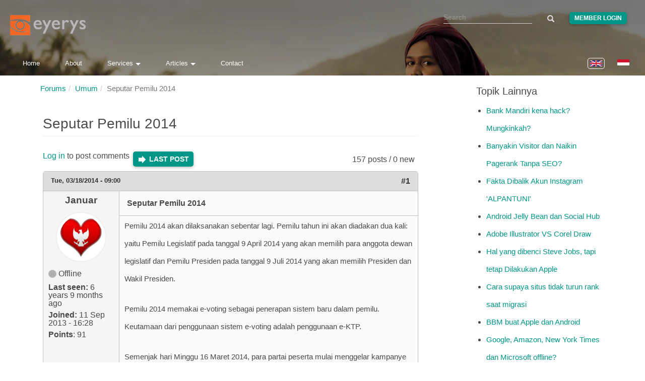

--- FILE ---
content_type: text/html; charset=utf-8
request_url: https://www.eyerys.com/comment/1107
body_size: 20105
content:
<!DOCTYPE html>
<html lang="en" dir="ltr" prefix="content: http://purl.org/rss/1.0/modules/content/ dc: http://purl.org/dc/terms/ foaf: http://xmlns.com/foaf/0.1/ rdfs: http://www.w3.org/2000/01/rdf-schema# sioc: http://rdfs.org/sioc/ns# sioct: http://rdfs.org/sioc/types# skos: http://www.w3.org/2004/02/skos/core# xsd: http://www.w3.org/2001/XMLSchema#">
<head>
  <meta charset="utf-8">
  <meta http-equiv="X-UA-Compatible" content="IE=edge">
  <meta name="viewport" content="width=device-width, initial-scale=1">
  
    <title>Seputar Pemilu 2014 | Eyerys</title>
  
  <!--[if IE]><![endif]-->
<meta name="twitter:card" content="summary_large_image" />
<meta name="twitter:site" content="@eyeryscompany" />
<meta name="twitter:creator" content="@eyeryscompany" />
<meta name="twitter:title" content="Seputar Pemilu 2014" />
<meta name="twitter:description" content="Pemilu 2014 akan dilaksanakan sebentar lagi." />
<meta name="twitter:image" content="https://www.eyerys.com/sites/default/files/assets/eyerys-main-logo.png" />
<meta property="og:title" content="Seputar Pemilu 2014" />
<meta property="og:description" content="Pemilu 2014 akan dilaksanakan sebentar lagi." />
<meta property="og:image" content="https://www.eyerys.com/sites/default/files/assets/eyerys-main-logo.png" />
<meta property="og:url" content="https://www.eyerys.com/forum/diskusi-umum/1/seputar-pemilu-2014" />
<link rel="dns-prefetch" href="//code.jquery.com" />
<link rel="preconnect" href="//code.jquery.com" />
<link rel="dns-prefetch" href="//material-design.storage.googleapis.com" />
<link rel="preconnect" href="//material-design.storage.googleapis.com" />
<link rel="dns-prefetch" href="//eyerys.com" />
<link rel="preconnect" href="//eyerys.com" />
<link rel="dns-prefetch" href="//ajax.googleapis.com" />
<link rel="preconnect" href="//ajax.googleapis.com" />
<link rel="shortcut icon" href="https://www.eyerys.com/sites/default/files/favicon_0.ico" />
<meta name="description" content="Pemilu 2014 akan dilaksanakan sebentar lagi." />
<link rel="canonical" href="https://www.eyerys.com/forum/diskusi-umum/1/seputar-pemilu-2014" />
  
  <meta name="yandex-verification" content="743521ed9b97425a">
  <meta name="baidu_union_verify" content="1225282baa9b8132223dbe2b7f2ec0e4">
  <meta name="theme-color" content="#26a69a">

  <link rel="profile" href="https://www.w3.org/1999/xhtml/vocab">
  <link rel="preconnect" href="https://www.eyerys.com" crossorigin>
  <link rel="preconnect" href="https://cdn.jsdelivr.net" crossorigin>
  <link rel="preload" as="image" href="https://www.eyerys.com/sites/default/files/assets/sumbar-4.webp" fetchpriority="high" importance="high">
  <link rel="preload" href="https://www.googletagmanager.com/gtag/js?id=G-C67T6GKRKC" as="script">
  <link rel="preload" href="https://pagead2.googlesyndication.com/pagead/js/adsbygoogle.js?client=ca-pub-6906441413468225" as="script">
  <link rel="preload" href="https://cdn.jsdelivr.net/bootstrap/3.3.5/fonts/glyphicons-halflings-regular.woff2" as="font" type="font/woff2" crossorigin>
  <link rel="preload" href="https://www.eyerys.com/sites/default/files/assets/unicons.woff2" as="font" type="font/woff2" crossorigin>
  <link rel="preload" href="https://www.eyerys.com/sites/default/files/assets/fontface-2.woff2" as="font" type="font/woff2" crossorigin>
  <style>
    #top, .region-top, .region-slideshow, .region-copyright, #auth_box {background: url(https://www.eyerys.com/sites/default/files/assets/sumbar-4.webp) no-repeat fixed; background-size: cover;} @supports (-webkit-overflow-scrolling: touch) {#top, .region-top, .region-slideshow, .region-copyright, #auth_box {background-attachment: scroll;}}
    #auth_box {height: 100%; top: 0;}
    @font-face {
      font-family: 'Glyphicons Halflings';
      src: url('https://cdn.jsdelivr.net/bootstrap/3.3.5/fonts/glyphicons-halflings-regular.woff2') format('woff2'),
           url('https://cdn.jsdelivr.net/bootstrap/3.3.5/fonts/glyphicons-halflings-regular.woff') format('woff');
      font-display: swap;
    }
    @font-face {
      font-family: 'unicons';
      src: url('https://www.eyerys.com/sites/default/files/assets/unicons.woff2') format('woff2');
      font-display: swap;
    }
  </style>
  <link rel="stylesheet" href="/sites/default/files/assets/custom-bootstrap.min.css?t9avos" />
<link rel="stylesheet" href="/sites/default/files/advagg_css/css__9cWqptSUNYq5YedfIwh33VxtugFVWjDdEsblT8GhLKI__quUjyhSfbEukHj8a0hYvzm9VTmPALmSZvA0xfM_Oxzo__t80QoFj1pco77d76XE1mRlx1M1YL8TNe16-Dby-801s.css" />
<link rel="stylesheet" href="/sites/default/files/advagg_css/css__ZR12avH6x2vpW0_c07z2zekkQnyXNaoLf0Hr29ViQU8__K3S_f-2u8glOiiWVA6czeqEVdthX9hfC1KsBVIjwwKg__t80QoFj1pco77d76XE1mRlx1M1YL8TNe16-Dby-801s.css" />
<link rel="stylesheet" href="/sites/default/files/advagg_css/css__eFKSCujfWyJYO8J-qSi6T_n29lROS8isvrxzANeHaAY__D_EUHDAfEQdxcLiSDY7hREUWkG1Ge56_h2z3Er8V188__t80QoFj1pco77d76XE1mRlx1M1YL8TNe16-Dby-801s.css" />
<link rel="stylesheet" href="/sites/default/files/advagg_css/css__767VW7IobCG4m2pl4JxMe6nbafB3kOFvZcj5EaYesdQ__9FUh8VN44-Vj3Y7DV0csqODw6FXYbpVjZwmFkuyQHEk__t80QoFj1pco77d76XE1mRlx1M1YL8TNe16-Dby-801s.css" />
<link rel="stylesheet" href="/sites/default/files/advagg_css/css__llgqbSLBH_rt0lnOYR0XHr7eDewQ-txswim5YWodMvw__jtFRzlpNIzW5XQh8RuNZd8dFFFiv1kAxakjr1pSb0aY__t80QoFj1pco77d76XE1mRlx1M1YL8TNe16-Dby-801s.css" />
<link rel="stylesheet" href="/sites/default/files/advagg_css/css__cOSHoRJvAiuOGcqrijbraZIQ8jLdGAu0JNEY7S1rd1A__soriEKeUPMGFKMgyj1u7l77zVZ1LkYPKqXFMpDx0BGc__t80QoFj1pco77d76XE1mRlx1M1YL8TNe16-Dby-801s.css" />
<link rel="stylesheet" href="/sites/default/files/advagg_css/css__nXfJYSlQxx-nr_TT-JXA43A6Luprutgh6To0ARJ-y9s__5qgNgplU8Vhe51bmUgjIux2g3aE6gY6oYxUga004puw__t80QoFj1pco77d76XE1mRlx1M1YL8TNe16-Dby-801s.css" />
<link rel="stylesheet" href="/sites/default/files/advagg_css/css__P5_ocNEPCv7fTnZre7EvnC5B1zeCujSiQ5c0HHK46Hs__OuCiQ2SxPqvLZu0BjlFaCIVECOemanrl3reoR2CLt4A__t80QoFj1pco77d76XE1mRlx1M1YL8TNe16-Dby-801s.css" />
<link rel="stylesheet" href="/sites/default/files/advagg_css/css__AVU4rnw9ycJx1G7r5koCpUq04px_BT-IMOO5T2XPvG8__dbKkrjTLGUPLf9XKOjQK8ugRVNEr1ijhl7DIK7q1BAA__t80QoFj1pco77d76XE1mRlx1M1YL8TNe16-Dby-801s.css" />
    <script async src="https://www.googletagmanager.com/gtag/js?id=G-C67T6GKRKC" type="e6b95a0052d70c18fe051448-text/javascript"></script>
  <script async src="https://pagead2.googlesyndication.com/pagead/js/adsbygoogle.js?client=ca-pub-6906441413468225" crossorigin="anonymous" type="e6b95a0052d70c18fe051448-text/javascript"></script>
  <script type="e6b95a0052d70c18fe051448-text/javascript">
    window.dataLayer = window.dataLayer || [];
    function gtag(){dataLayer.push(arguments);}
    gtag('js', new Date());
    gtag('config', 'G-C67T6GKRKC');
  </script>
  <script src="//ajax.googleapis.com/ajax/libs/jquery/1.4.4/jquery.min.js" onload="if(jQuery.isFunction(jQuery.holdReady)){jQuery.holdReady(true);}" type="e6b95a0052d70c18fe051448-text/javascript"></script>
<script type="e6b95a0052d70c18fe051448-text/javascript">;function advagg_mod_4(){advagg_mod_4.count=++advagg_mod_4.count||1;try{if(advagg_mod_4.count<=40){window.jQuery||document.write("<script src='/misc/jquery.js'>\x3C/script>");advagg_mod_4.count=100}}catch(d){if(advagg_mod_4.count>=40){throw d}
else{window.setTimeout(advagg_mod_4,250)}}};function advagg_mod_4_check(){if(window.jQuery&&window.Drupal&&window.Drupal.settings){advagg_mod_4()}
else{window.setTimeout(advagg_mod_4_check,250)}};advagg_mod_4_check();</script>
<script src="/sites/default/files/advagg_js/js__ZyeOaiFuDejQQbhUV7yg7atYZnj4WLfH77o0scv4068__MZdWWgUEYpsEWLcU0RqkaXMsEyksbpCgnf4XwXRkqz0__t80QoFj1pco77d76XE1mRlx1M1YL8TNe16-Dby-801s.js" defer="defer" onload=";function advagg_mod_3(){advagg_mod_3.count=++advagg_mod_3.count||1;try{if(advagg_mod_3.count<=40){init_drupal_core_settings();advagg_mod_3.count=100}}catch(d){if(advagg_mod_3.count>=40){throw d}
else{window.setTimeout(advagg_mod_3,1)}}};function advagg_mod_3_check(){if(window.init_drupal_core_settings&&window.jQuery&&window.Drupal){advagg_mod_3()}
else{window.setTimeout(advagg_mod_3_check,1)}};advagg_mod_3_check();" type="e6b95a0052d70c18fe051448-text/javascript"></script>
<script src="/sites/default/files/advagg_js/js__9vjmW0lbIy_Miy8y0vhP125YmV14Av0oOTD5GwTdF5s__LBizHX32hwXxKE6IgUHv9vZkZIhxTenlBdmqKtdN1vU__t80QoFj1pco77d76XE1mRlx1M1YL8TNe16-Dby-801s.js" defer="defer" type="e6b95a0052d70c18fe051448-text/javascript"></script>
<script src="/sites/default/files/advagg_js/js__d42OxfB_b8P1KTxMm-oXacdp2DLBMoibRZl4kGWn2cA__eGf36q2XCsh4jRw_4LiA_5ffu4fi1c_ZiFbmbK0qk90__t80QoFj1pco77d76XE1mRlx1M1YL8TNe16-Dby-801s.js" defer="defer" type="e6b95a0052d70c18fe051448-text/javascript"></script>
<script type="e6b95a0052d70c18fe051448-text/javascript">function init_drupal_core_settings() {jQuery.extend(Drupal.settings,{"basePath":"\/","pathPrefix":"","ajaxPageState":{"theme":"iris","theme_token":"q3kjFBUCH8LYgrPwK2k_IBb88WCYxSdQH5k9q6e_LAE"},"googleCSE":{"cx":"015731729844407827120:hv2co4c8bni","language":"","resultsWidth":600,"domain":"www.google.com","showWaterMark":0},"quote_nest":"2","urlIsAjaxTrusted":{"\/comment\/1107":true},"clientsideValidation":{"forms":{"search-block-form":{"errorPlacement":1,"general":{"errorClass":"error","wrapper":"li","validateTabs":"","scrollTo":1,"scrollSpeed":1000,"disableHtml5Validation":1,"validateOnBlur":1,"validateOnBlurAlways":0,"validateOnKeyUp":1,"validateBeforeAjax":0,"validateOnSubmit":1,"showMessages":0,"errorElement":"label"},"rules":{"search_block_form":{"maxlength":128,"messages":{"maxlength":" field has to have maximum 128 values."}}}},"search-block-form--2":{"errorPlacement":1,"general":{"errorClass":"error","wrapper":"li","validateTabs":"","scrollTo":1,"scrollSpeed":1000,"disableHtml5Validation":1,"validateOnBlur":1,"validateOnBlurAlways":0,"validateOnKeyUp":1,"validateBeforeAjax":0,"validateOnSubmit":1,"showMessages":0,"errorElement":"label"},"rules":{"search_block_form":{"maxlength":128,"messages":{"maxlength":" field has to have maximum 128 values."}}}}},"general":{"usexregxp":0,"months":{"January":1,"Jan":1,"February":2,"Feb":2,"March":3,"Mar":3,"April":4,"Apr":4,"May":5,"June":6,"Jun":6,"July":7,"Jul":7,"August":8,"Aug":8,"September":9,"Sep":9,"October":10,"Oct":10,"November":11,"Nov":11,"December":12,"Dec":12}},"groups":{"search-block-form":{},"search-block-form--2":{}}},"bootstrap":{"anchorsFix":"0","anchorsSmoothScrolling":"0","formHasError":1,"popoverEnabled":1,"popoverOptions":{"animation":1,"html":0,"placement":"right","selector":"","trigger":"click","triggerAutoclose":1,"title":"","content":"","delay":0,"container":"body"},"tooltipEnabled":1,"tooltipOptions":{"animation":1,"html":0,"placement":"auto left","selector":"","trigger":"hover focus","delay":0,"container":"body"}}}); 
if(jQuery.isFunction(jQuery.holdReady)){jQuery.holdReady(false);}} if(window.jQuery && window.Drupal){init_drupal_core_settings();}</script>
  <script type="application/ld+json">{"@context":"https://schema.org","@type":"Organization","name":"Eyerys","url":"https://www.eyerys.com","logo":"https://www.eyerys.com/sites/default/files/assets/eyerys-main-logo.png","sameAs":["https://www.facebook.com/eyeryscompany/","https://www.instagram.com/eyeryscompany/","https://twitter.com/eyeryscompany/","https://id.pinterest.com/eyeryscompany/"]}</script>
</head>

<body class="html not-front not-logged-in one-sidebar sidebar-second page-node page-node- page-node-1415 node-type-forum i18n-en" >
  <img 
    src="https://www.eyerys.com/sites/default/files/assets/sumbar-4.webp" 
    alt="Background" 
    style="position:absolute;width:1px;height:1px;opacity:0;" 
    fetchpriority="high" 
    decoding="async" 
    loading="eager"
  />
  
  <div id="skip-link">
    <a href="#main-content" class="element-invisible element-focusable">Skip to main content</a>
  </div>

    <main id="main-content">
    <div id="top"><div class="region region-top"> <section id="block-search-form" class="block block-search clearfix"><form class="google-cse form-search content-search" action="/comment/1107" method="post" id="search-block-form" accept-charset="UTF-8"><div><div><h2 class="element-invisible">Search form</h2><div class="input-group"><input title="Enter the terms you wish to search for." placeholder="Search" class="form-control form-text" type="text" id="edit-search-block-form--2" name="search_block_form" value="" size="15" maxlength="128" /><span class="input-group-btn"><button type="submit" class="btn btn-primary"><span class="icon glyphicon glyphicon-search" aria-hidden="true"></span></button></span></div><div class="form-actions form-wrapper form-group" id="edit-actions"><button class="element-invisible btn btn-primary form-submit" type="submit" id="edit-submit" name="op" value="Search">Search</button></div><input type="hidden" name="form_build_id" value="form-9AS9tvJdrCkBhw7GUFBNMoFsy6cpXJSLuhmPgL21wc8" /><input type="hidden" name="form_id" value="search_block_form" /></div></div></form></section><section id="block-block-39" class="block block-block clearfix"><div class="me"><a class="loginbutton waves-effect" href="https://www.eyerys.com/user">Member Login</a></div></section><section id="block-block-64" class="block block-block clearfix"> <a href="https://www.eyerys.com" id="logo" class="logo-img" aria-label="Eyerys logo"></a></section><section id="block-block-56" class="block block-block clearfix"><ul id="dropdown1" class="dropdown-content"><li><a href="//www.eyerys.com/services" class="waves-effect waves">Overview</a></li><li class="divider"></li><li><a href="//www.eyerys.com/services/web-development" class="waves-effect waves">Web Development</a></li><li><a href="//www.eyerys.com/services/graphic-design" class="waves-effect waves">Graphic Design</a></li><li><a href="//www.eyerys.com/services/inbound-marketing" class="waves-effect waves">Inbound Marketing</a></li></ul><ul id="dropdown2" class="dropdown-content"><li><a href="//www.eyerys.com/articles" class="waves-effect waves">Articles</a></li><li class="divider"></li><li><a href="//www.eyerys.com/articles/news" class="waves-effect waves">News</a></li><li><a href="//www.eyerys.com/articles/people" class="waves-effect waves">People</a></li><li><a href="//www.eyerys.com/articles/timeline" class="waves-effect waves">Timeline</a></li></ul><nav><div class="nav-wrapper"><ul class="hide-on-med-and-down"><li><a href="//www.eyerys.com/" class="waves-effect waves">Home</a></li><li><a href="//www.eyerys.com/about" class="waves-effect waves">About</a></li><li><a class="dropdown-button" href="#" data-activates="dropdown1">Services<i class="arrowd"></i></a></li><li><a class="dropdown-button" href="#" data-activates="dropdown2">Articles<i class="arrowd"></i></a></li><li><a href="//www.eyerys.com/contact" class="waves-effect waves">Contact</a></li></ul><ul id="nav-mobile" class="side-nav"><li><form class="google-cse form-search content-search" action="/comment/1107" method="post" id="search-block-form--2" accept-charset="UTF-8"><div><div><h2 class="element-invisible">Search form</h2><div class="input-group"><input title="Enter the terms you wish to search for." placeholder="Search" class="form-control form-text" type="text" id="edit-search-block-form--4" name="search_block_form" value="" size="15" maxlength="128" /><span class="input-group-btn"><button type="submit" class="btn btn-primary"><span class="icon glyphicon glyphicon-search" aria-hidden="true"></span></button></span></div><div class="form-actions form-wrapper form-group" id="edit-actions--2"><button class="element-invisible btn btn-primary form-submit" type="submit" id="edit-submit--2" name="op" value="Search">Search</button></div><input type="hidden" name="form_build_id" value="form-_Vkge-80OFfflRBMpsn1sXaaRFCuq2iO4BX-n8umU5U" /><input type="hidden" name="form_id" value="search_block_form" /></div></div></form></li><li><a href="//www.eyerys.com/" class="waves-effect waves">Home</a></li><li><a href="//www.eyerys.com/about" class="waves-effect waves">About</a></li><li><a href="//www.eyerys.com/services" class="waves-effect waves">Services</a></li><li><a href="//www.eyerys.com/articles" class="waves-effect waves">Articles</a></li><li><a href="//www.eyerys.com/contact" class="waves-effect waves">Contact</a></li><li class="loginside"><div class="me"><a class="loginbutton waves-effect" href="https://www.eyerys.com/user">Member Login</a></div></li></ul><a href="#" data-activates="nav-mobile" class="button-collapse"><i class="material-icons">menu</i></a></div><ul class="language-switcher-locale-url"><li class="en first active"><a href="/forum/diskusi-umum/1/seputar-pemilu-2014" class="language-link active" xml:lang="en" lang="en"><img class="language-icon img-responsive" typeof="foaf:Image" src="https://www.eyerys.com/sites/all/modules/languageicons/flags/en.png" width="24" height="20" alt="English" title="English" / loading="lazy" decoding="async" fetchpriority="low"></a></li><li class="id last"><a href="/id/forum/diskusi-umum/1/seputar-pemilu-2014" class="language-link" xml:lang="id" lang="id"><img class="language-icon img-responsive" typeof="foaf:Image" src="https://www.eyerys.com/sites/all/modules/languageicons/flags/id.png" width="24" height="20" alt="Bahasa Indonesia" title="Bahasa Indonesia" / loading="lazy" decoding="async" fetchpriority="low"></a></li></ul></nav></section><section id="block-block-100" class="block block-block clearfix"> <a href="#" data-activates="nav-mobile" class="button-collapse" aria-label="Toggle navigation menu"><div class="menuscroll"><i class="material-icons">menu</i></div></a></section><section id="block-block-124" class="block block-block clearfix"><style id="ad-collapse-styles">
ins.adsbygoogle[data-ad-status="unfilled"],
ins[data-revive-zoneid]:empty,
#ads1:empty, #ads2:empty,
[id^="block-block-47"]:has(ins:empty),
[id^="block-block-87"]:has(ins:empty),
[id^="block-block-47"]:has(ins[data-ad-status="unfilled"]),
[id^="block-block-87"]:has(ins[data-ad-status="unfilled"]) {
display: none !important;
}
</style>
<script id="ad-collapse-js" type="e6b95a0052d70c18fe051448-text/javascript">
function advagg_mod_1() {
// Count how many times this function is called.
advagg_mod_1.count = ++advagg_mod_1.count || 1;
try {
if (advagg_mod_1.count <= 40) {
(function() {
const checkAds = () => {
const prefixes = ['block-block-47', 'block-block-87'];
prefixes.forEach(prefix => {
document.querySelectorAll(`[id^="${prefix}"]`).forEach(block => {
const ins = block.querySelector('ins');
if (ins) {
const isUnfilled = ins.getAttribute('data-ad-status') === 'unfilled';
const isReviveEmpty = ins.getAttribute('data-revive-loaded') === '1' && ins.offsetHeight === 0;
if (isUnfilled || isReviveEmpty) {
block.style.setProperty('display', 'none', 'important');
}
}
});
});
};
window.addEventListener('load', checkAds);
setTimeout(checkAds, 3000);
const observer = new MutationObserver(checkAds);
observer.observe(document.documentElement, { attributes: true, subtree: true, attributeFilter: ['data-ad-status', 'data-revive-loaded'] });
})();
// Set this to 100 so that this function only runs once.
advagg_mod_1.count = 100;
}
}
catch(e) {
if (advagg_mod_1.count >= 40) {
// Throw the exception if this still fails after running 40 times.
throw e;
}
else {
// Try again in 250 ms.
window.setTimeout(advagg_mod_1, 250);
}
}
}
function advagg_mod_1_check() {
if (window.jQuery && window.Drupal && window.Drupal.settings) {
advagg_mod_1();
}
else {
window.setTimeout(advagg_mod_1_check, 250);
}
}
advagg_mod_1_check();</script>
</section></div></div><header id="navbar" class="navbar container navbar-default header-panel shadow-z-2"><div class="container"><div class="navbar-header"></div></div></header><div class="main-container container"> <header id="page-header"> </header><div class="row"> <section class="col-sm-9"><ol class="breadcrumb"><li><a href="/id/forum">Forums</a></li><li><a href="/forums/umum">Umum</a></li><li class="active">Seputar Pemilu 2014</li></ol> <a id="main-content"></a><h1 class="page-header">Seputar Pemilu 2014</h1><div class="region region-content"> <section id="block-system-main" class="block block-system clearfix"><div id="forum-topic-header" class="forum-topic-header clearfix"><div class="topic-post-count"> 157 posts / 0 new</div><div class="topic-reply-link"> <a href="/user/login?destination=node/1415%23comment-form">Log in</a> to post comments</div><div class="last-post-link"> <a href="/forum/diskusi-umum/1/seputar-pemilu-2014?page=3#comment-3296" class="af-button-large active"><span>Last post</span></a></div> <a id="forum-topic-top"></a></div><div id="post-1415" class="forum-post clearfix en posted-by-658" about="/forum/diskusi-umum/1/seputar-pemilu-2014" typeof="sioc:Item foaf:Document"><div class="forum-post-info clearfix"><div class="forum-posted-on"> <span property="dc:date dc:created" content="2014-03-18T09:00:25+07:00" datatype="xsd:dateTime">Tue, 03/18/2014 - 09:00</span></div> <span class="forum-post-number"><a href="/forum/diskusi-umum/1/seputar-pemilu-2014" class="active">#1</a></span></div><div class="forum-post-wrapper"><div class="forum-post-panel-sub"><div class="author-pane"><div class="author-pane-inner"><div class="author-pane-section author-pane-general"><div class="author-pane-line author-name"> <span class="username" xml:lang="" about="/users/januar" typeof="sioc:UserAccount" property="foaf:name" datatype="">Januar</span></div><div class="picture"> <img typeof="foaf:Image" class="img-responsive" src="https://www.eyerys.com/sites/default/files/pictures/picture-658-1395108145.jpg" alt="Januar&#039;s picture" title="Januar&#039;s picture" /></div><div class="author-pane-line author-offline"> Offline</div><div class="author-pane-line"> <span class="author-pane-label">Last seen:</span> 6 years 9 months ago</div><div class="author-pane-line author-joined"> <span class="author-pane-label">Joined:</span> 11 Sep 2013 - 16:28</div><div class="author-pane-line author-points"> <span class="author-pane-label">Points</span>: 91</div></div><div class="author-pane-section author-pane-contact"></div><div class="author-pane-section author-pane-admin"></div></div></div></div><div class="forum-post-panel-main clearfix"><div class="forum-post-title"> Seputar Pemilu 2014</div><div class="forum-post-content"><div class="field field-name-body field-type-text-with-summary field-label-hidden"><div class="field-items"><div class="field-item even" property="content:encoded"><p>Pemilu 2014 akan dilaksanakan sebentar lagi. Pemilu tahun ini akan diadakan dua kali: yaitu Pemilu Legislatif pada tanggal 9 April 2014 yang akan memilih para anggota dewan legislatif dan Pemilu Presiden pada tanggal 9 Juli 2014 yang akan memilih Presiden dan Wakil Presiden.</p><p>Pemilu 2014 memakai e-voting sebagai penerapan sistem baru dalam pemilu. Keutamaan dari penggunaan sistem e-voting adalah penggunaan e-KTP.</p><p>Semenjak hari Minggu 16 Maret 2014, para partai peserta mulai menggelar kampanye di ruas-ruas jalan ibukota dan kota-kota besar lainnya. Sebagai cara menarik minat masyarakat untuk memilihnya, partai dan calon legislatif memanfaatkan segala upaya. mulai dari janji, orasi, yel-yel sampai pemberian kebutuhan dasar beratribut partai.</p><p>Gubernur DKI Joko Widodo (Jokowi) yang dikenal dengan kampanye blusukan dan penampilan tindak-tanduk merakyatnya sangat kontras dibanding para pemimpin pada umumnya. Dia sempat disandingkan dengan George W. Bush oleh media terkenal di Amerika. Namun karena terkenalnya sosok Jokowi di mata masyarakat kecil, PDIP selaku partai dibalik mantan walikota asal Solo itu dipercaya menjadi capres tahun ini. Walaupun banyak wacana yang belum direalisasikannya karena beliau baru menjabat gubernur selama 1.5 tahun, banyak yang pro dan banyak lagi yang mulai membencinya. Termasuk Prabowo yang merasa 'dikhianati' Megawati.</p><p>Dan seperti biasa, setiap tahun jumlah golput tetap tinggi. Banyak masyarakat yang tidak tersentuh dengan janji dan orasi yang dinilai omong kosong belaka. Tapi akan lebih banyak untungnya bagi kita untuk menyuarakan hak kita untuk memilih pemimpin sesuai hati nurani kita.</p><p>Semoga Indonesia bisa menjadi negara yang lebih baik di masa yang akan datang. Amin.</p></div></div></div></div></div></div><div class="forum-post-footer clearfix"><div class="forum-jump-links"> <a href="#forum-topic-top" title="Jump to top of page" class="af-button-small"><span>Top</span></a></div><div class="forum-post-links"><ul class="links list-inline"><li class="comment_forbidden first last"><span><a href="/user/login?destination=node/1415%23comment-form">Log in</a> to post comments</span></li></ul></div></div></div><div id="forum-comments" class="comment-wrapper"> <a id="comment-1055"></a><div id="post-1055" class="forum-post clearfix en posted-by-383" about="/comment/1055#comment-1055" typeof="sioc:Post sioct:Comment"><div class="forum-post-info clearfix"><div class="forum-posted-on"> Tue, 03/18/2014 - 10:31</div> <span class="forum-post-number"><a href="/comment/1055#comment-1055" class="permalink" rel="bookmark">#2</a></span></div><div class="forum-post-wrapper"><div class="forum-post-panel-sub"><div class="author-pane"><div class="author-pane-inner"><div class="author-pane-section author-pane-general"><div class="author-pane-line author-name"> <span class="username" xml:lang="" about="/users/lisa" typeof="sioc:UserAccount" property="foaf:name" datatype="">Lisa</span></div><div class="picture"> <img typeof="foaf:Image" class="img-responsive" src="https://www.eyerys.com/sites/default/files/pictures/picture-383-1369029065.jpg" alt="Lisa&#039;s picture" title="Lisa&#039;s picture" /></div><div class="author-pane-line author-offline"> Offline</div><div class="author-pane-line"> <span class="author-pane-label">Last seen:</span> 6 years 4 days ago</div><div class="author-pane-line author-joined"> <span class="author-pane-label">Joined:</span> 16 Apr 2013 - 13:09</div><div class="author-pane-line author-points"> <span class="author-pane-label">Points</span>: 296</div></div><div class="author-pane-section author-pane-contact"></div><div class="author-pane-section author-pane-admin"></div></div></div></div><div class="forum-post-panel-main clearfix"><div class="forum-post-title"> sangat disayangkan pak jokowi</div><div class="forum-post-content"> <span rel="sioc:reply_of" resource="/forum/diskusi-umum/1/seputar-pemilu-2014" class="rdf-meta element-hidden"></span><div class="field field-name-comment-body field-type-text-long field-label-hidden"><div class="field-items"><div class="field-item even" property="content:encoded"><p>sangat disayangkan pak jokowi jadi capres. andai dia keukeuh mau jadi gubernur sampe selesai baru nyalonin diri jadi presiden bisa jadi orang lebih banyak yang suka.</p><p>seandainya pak jokowi gagal jadi presiden, dia gak bisa lagi jadi gubernur karena udh diganti sama pak ahok. namanya pun bisa jadi jelek. suka gak ngerti sama politik. apa kekuasaan itu mutlak jadi prioritas apa memang pengen peratian sama penduduk indonesia? takutnya pas awal pidato dan janji memang bener pengennya begitu, tapi pas udh dijalanin jabatannya, gak bisa tahan godaan.</p><p>indonesia mulai kebongkar sindikat korupsinya pas rezim pak harto tumbang. dan sampe sekarang gak tuntas. dan herannya banyak partai yang bawa nama pak harto sebagai panutan. bingung.</p></div></div></div></div></div></div><div class="forum-post-footer clearfix"><div class="forum-jump-links"> <a href="#forum-topic-top" title="Jump to top of page" class="af-button-small"><span>Top</span></a></div><div class="forum-post-links"><ul class="links list-inline"><li class="comment_forbidden first last"><span><a href="/user/login?destination=node/1415%23comment-form">Log in</a> to post comments</span></li></ul></div></div></div><a id="comment-1062"></a><div id="post-1062" class="forum-post clearfix en posted-by-603" about="/comment/1062#comment-1062" typeof="sioc:Post sioct:Comment"><div class="forum-post-info clearfix"><div class="forum-posted-on"> Tue, 03/18/2014 - 11:08</div> <span class="forum-post-number"><a href="/comment/1062#comment-1062" class="permalink" rel="bookmark">#3</a></span></div><div class="forum-post-wrapper"><div class="forum-post-panel-sub"><div class="author-pane"><div class="author-pane-inner"><div class="author-pane-section author-pane-general"><div class="author-pane-line author-name"> <span class="username" xml:lang="" about="/users/kurniawan" typeof="sioc:UserAccount" property="foaf:name" datatype="">Kurniawan</span></div><div class="picture"> <img typeof="foaf:Image" class="img-responsive" src="https://www.eyerys.com/sites/default/files/pictures/picture-603-1392885239.gif" alt="Kurniawan&#039;s picture" title="Kurniawan&#039;s picture" /></div><div class="author-pane-line author-offline"> Offline</div><div class="author-pane-line"> <span class="author-pane-label">Last seen:</span> 5 years 10 months ago</div><div class="author-pane-line author-joined"> <span class="author-pane-label">Joined:</span> 31 Jul 2013 - 11:49</div><div class="author-pane-line author-points"> <span class="author-pane-label">Points</span>: 317</div></div><div class="author-pane-section author-pane-contact"></div><div class="author-pane-section author-pane-admin"></div></div></div></div><div class="forum-post-panel-main clearfix"><div class="forum-post-title"> jamannya pak soeharto,</div><div class="forum-post-content"> <span rel="sioc:reply_of" resource="/forum/diskusi-umum/1/seputar-pemilu-2014" class="rdf-meta element-hidden"></span><div class="field field-name-comment-body field-type-text-long field-label-hidden"><div class="field-items"><div class="field-item even" property="content:encoded"><p>jamannya pak soeharto, mungkin korupsi yang masih kepikiran sampe sekarang. tapi korupsi saat itu hanya terbatas di keluarga cendana dan antek2nya. dan semua begitu sempurna sampe gak kecium dan gak diusut sampe akhir tahun 1990an. masyarakat dan negara indonesia makmur dan perkembangan bagus. pendidikan di sekolah2 gak seperti sekarang. anak2 hapal nama menteri2 dan uud. lagu2 kebangsaan adalah suatu yang umum dan terkenal.</p><p>setelah orba dan masuk jaman reformasi, hal itu hilang sedikit demi sedikit. dan korupsi mulai terkuak dan ternyata udah merambat keluar kabinet sampe ke kroco2 rendahan di kelurahan dan kepolisian.</p><p>kepemimpinan presiden berubah2 terus dan masyarakat pada umumnya gak begitu ngerasain kemajuannya. media massa mulai transparan semenjak pak soeharto lengser. berita2 mulai cepet beredar dan isi kolom politik dan jauh dari korupsi korupsi dan korupsi.</p><p>minimnya kepercayaan masyarakat indonesia terhadap pemimpinnya mulai ngebuat tumbuhnya golput. gak bisa disalahin. hak mereka untuk memilih itu bener. tapi mereka pun berhak utk tidak memilih kalo tidak ada satu pun dari calon pemimpin yang bisa mewakili aspirasi dan suara mereka.</p><p>ingat kalo pemerintah itu sebenarnya wakil dari rakyat. maksudnya adalah rakyat adalah 'raja' di negerinya. sayangnya kekuasaan dan nepotisme berujung ke korupsi masal membuat suara rakyat hanya dibutuhkan saat pemilu.</p></div></div></div></div></div></div><div class="forum-post-footer clearfix"><div class="forum-jump-links"> <a href="#forum-topic-top" title="Jump to top of page" class="af-button-small"><span>Top</span></a></div><div class="forum-post-links"><ul class="links list-inline"><li class="comment_forbidden first last"><span><a href="/user/login?destination=node/1415%23comment-form">Log in</a> to post comments</span></li></ul></div></div></div><div class="indented"><a id="comment-1078"></a><div id="post-1078" class="forum-post clearfix en posted-by-339" about="/comment/1078#comment-1078" typeof="sioc:Post sioct:Comment"><div class="forum-post-info clearfix"><div class="forum-posted-on"> Thu, 03/20/2014 - 16:41</div> <span class="forum-in-reply-to"><a href="/forum/diskusi-umum/1/seputar-pemilu-2014#comment-1062" class="active">(Reply to #3)</a></span> <span class="forum-post-number"><a href="/comment/1078#comment-1078" class="permalink" rel="bookmark">#4</a></span></div><div class="forum-post-wrapper"><div class="forum-post-panel-sub"><div class="author-pane"><div class="author-pane-inner"><div class="author-pane-section author-pane-general"><div class="author-pane-line author-name"> <span class="username" xml:lang="" about="/users/sandra" typeof="sioc:UserAccount" property="foaf:name" datatype="">Sandra</span></div><div class="picture"> <img typeof="foaf:Image" class="img-responsive" src="https://www.eyerys.com/sites/default/files/pictures/picture-339-1376471287.jpg" alt="Sandra&#039;s picture" title="Sandra&#039;s picture" /></div><div class="author-pane-line author-offline"> Offline</div><div class="author-pane-line"> <span class="author-pane-label">Last seen:</span> 5 years 9 months ago</div><div class="author-pane-line author-joined"> <span class="author-pane-label">Joined:</span> 26 Mar 2013 - 11:16</div><div class="author-pane-line author-points"> <span class="author-pane-label">Points</span>: 382</div></div><div class="author-pane-section author-pane-contact"></div><div class="author-pane-section author-pane-admin"></div></div></div></div><div class="forum-post-panel-main clearfix"><div class="forum-post-title"> Makmur dan negara maju karena</div><div class="forum-post-content"> <span rel="sioc:reply_of" resource="/forum/diskusi-umum/1/seputar-pemilu-2014" class="rdf-meta element-hidden"></span><span rel="sioc:reply_of" resource="/comment/1062#comment-1062" class="rdf-meta element-hidden"></span><div class="field field-name-comment-body field-type-text-long field-label-hidden"><div class="field-items"><div class="field-item even" property="content:encoded"><p>Makmur dan negara maju karena hutang. Sampe sekarang juga blm lunas...</p></div></div></div></div></div></div><div class="forum-post-footer clearfix"><div class="forum-jump-links"> <a href="#forum-topic-top" title="Jump to top of page" class="af-button-small"><span>Top</span></a></div><div class="forum-post-links"><ul class="links list-inline"><li class="comment_forbidden first last"><span><a href="/user/login?destination=node/1415%23comment-form">Log in</a> to post comments</span></li></ul></div></div></div></div><a id="comment-1063"></a><div id="post-1063" class="forum-post clearfix en posted-by-760" about="/comment/1063#comment-1063" typeof="sioc:Post sioct:Comment"><div class="forum-post-info clearfix"><div class="forum-posted-on"> Tue, 03/18/2014 - 15:47</div> <span class="forum-post-number"><a href="/comment/1063#comment-1063" class="permalink" rel="bookmark">#5</a></span></div><div class="forum-post-wrapper"><div class="forum-post-panel-sub"><div class="author-pane"><div class="author-pane-inner"><div class="author-pane-section author-pane-general"><div class="author-pane-line author-name"> <span class="username" xml:lang="" about="/users/chandra" typeof="sioc:UserAccount" property="foaf:name" datatype="">Chandra</span></div><div class="picture"> <img typeof="foaf:Image" class="img-responsive" src="https://www.eyerys.com/sites/default/files/pictures/picture-760-1399008306.jpg" alt="Chandra&#039;s picture" title="Chandra&#039;s picture" /></div><div class="author-pane-line author-offline"> Offline</div><div class="author-pane-line"> <span class="author-pane-label">Last seen:</span> 6 years 4 months ago</div><div class="author-pane-line author-joined"> <span class="author-pane-label">Joined:</span> 11 Nov 2013 - 14:05</div><div class="author-pane-line author-points"> <span class="author-pane-label">Points</span>: 310</div></div><div class="author-pane-section author-pane-contact"></div><div class="author-pane-section author-pane-admin"></div></div></div></div><div class="forum-post-panel-main clearfix"><div class="forum-post-title"> bhinneka tunggal ika dan</div><div class="forum-post-content"> <span rel="sioc:reply_of" resource="/forum/diskusi-umum/1/seputar-pemilu-2014" class="rdf-meta element-hidden"></span><div class="field field-name-comment-body field-type-text-long field-label-hidden"><div class="field-items"><div class="field-item even" property="content:encoded"><p>bhinneka tunggal ika dan pancasila hanya lambang negara, sebuah simbol yang nempel di dinding kantor para pejabat. sangat disayangkan.</p><p>sebagai warga negara, kita memang butuh pengayom, panutan dan pemimpin. mereka pun butuh kita sebagai pemilik suara dan pembela. berharap aja pemimpin baru kedepan bisa bener2 jadi seorang panutan.</p></div></div></div></div></div></div><div class="forum-post-footer clearfix"><div class="forum-jump-links"> <a href="#forum-topic-top" title="Jump to top of page" class="af-button-small"><span>Top</span></a></div><div class="forum-post-links"><ul class="links list-inline"><li class="comment_forbidden first last"><span><a href="/user/login?destination=node/1415%23comment-form">Log in</a> to post comments</span></li></ul></div></div></div><a id="comment-1070"></a><div id="post-1070" class="forum-post clearfix en posted-by-802" about="/comment/1070#comment-1070" typeof="sioc:Post sioct:Comment"><div class="forum-post-info clearfix"><div class="forum-posted-on"> Tue, 03/18/2014 - 17:19</div> <span class="forum-post-number"><a href="/comment/1070#comment-1070" class="permalink" rel="bookmark">#6</a></span></div><div class="forum-post-wrapper"><div class="forum-post-panel-sub"><div class="author-pane"><div class="author-pane-inner"><div class="author-pane-section author-pane-general"><div class="author-pane-line author-name"> <span class="username" xml:lang="" about="/users/prabusuwono" typeof="sioc:UserAccount" property="foaf:name" datatype="">Prabusuwono</span></div><div class="picture"> <img typeof="foaf:Image" class="img-responsive" src="https://www.eyerys.com/sites/default/files/pictures/picture-802-1386920147.jpg" alt="Prabusuwono&#039;s picture" title="Prabusuwono&#039;s picture" /></div><div class="author-pane-line author-offline"> Offline</div><div class="author-pane-line"> <span class="author-pane-label">Last seen:</span> 5 years 10 months ago</div><div class="author-pane-line author-joined"> <span class="author-pane-label">Joined:</span> 13 Dec 2013 - 14:31</div><div class="author-pane-line author-points"> <span class="author-pane-label">Points</span>: 501</div></div><div class="author-pane-section author-pane-contact"></div><div class="author-pane-section author-pane-admin"></div></div></div></div><div class="forum-post-panel-main clearfix"><div class="forum-post-title"> Pemimpin yang bener adalah</div><div class="forum-post-content"> <span rel="sioc:reply_of" resource="/forum/diskusi-umum/1/seputar-pemilu-2014" class="rdf-meta element-hidden"></span><div class="field field-name-comment-body field-type-text-long field-label-hidden"><div class="field-items"><div class="field-item even" property="content:encoded"><p>Pemimpin yang bener adalah pemimpin yang bisa mewakili aspirasi rakyat tanpa ngeliat golongan, jabatan, atau status ekonomi. Ngeduluin rakyat dibanding kepentingan pribadi. Gak berat sebelah dan adil. Jiwa pemimpin, punya karisma dan diseganin. Sayang aja blm ada yg bener2 bisa seperti itu.</p><p>Keliatannya sih Prabowo dan Jokowi lebih mendekati kriteria itu dibanding Wiranto dan Aburizal Bakrie.</p></div></div></div></div></div></div><div class="forum-post-footer clearfix"><div class="forum-jump-links"> <a href="#forum-topic-top" title="Jump to top of page" class="af-button-small"><span>Top</span></a></div><div class="forum-post-links"><ul class="links list-inline"><li class="comment_forbidden first last"><span><a href="/user/login?destination=node/1415%23comment-form">Log in</a> to post comments</span></li></ul></div></div></div><div class="indented"><a id="comment-1071"></a><div id="post-1071" class="forum-post clearfix en posted-by-382" about="/comment/1071#comment-1071" typeof="sioc:Post sioct:Comment"><div class="forum-post-info clearfix"><div class="forum-posted-on"> Thu, 03/20/2014 - 09:52</div> <span class="forum-in-reply-to"><a href="/forum/diskusi-umum/1/seputar-pemilu-2014#comment-1070" class="active">(Reply to #6)</a></span> <span class="forum-post-number"><a href="/comment/1071#comment-1071" class="permalink" rel="bookmark">#7</a></span></div><div class="forum-post-wrapper"><div class="forum-post-panel-sub"><div class="author-pane"><div class="author-pane-inner"><div class="author-pane-section author-pane-general"><div class="author-pane-line author-name"> <span class="username" xml:lang="" about="/users/michael" typeof="sioc:UserAccount" property="foaf:name" datatype="">Michael</span></div><div class="picture"> <img typeof="foaf:Image" class="img-responsive" src="https://www.eyerys.com/sites/default/files/pictures/picture-382-1372827281.jpg" alt="Michael&#039;s picture" title="Michael&#039;s picture" /></div><div class="author-pane-line author-offline"> Offline</div><div class="author-pane-line"> <span class="author-pane-label">Last seen:</span> 6 years 4 months ago</div><div class="author-pane-line author-joined"> <span class="author-pane-label">Joined:</span> 16 Apr 2013 - 13:00</div><div class="author-pane-line author-points"> <span class="author-pane-label">Points</span>: 342</div></div><div class="author-pane-section author-pane-contact"></div><div class="author-pane-section author-pane-admin"></div></div></div></div><div class="forum-post-panel-main clearfix"><div class="forum-post-title"> ARB urus lumpur Lapindo dulu.</div><div class="forum-post-content"> <span rel="sioc:reply_of" resource="/forum/diskusi-umum/1/seputar-pemilu-2014" class="rdf-meta element-hidden"></span><span rel="sioc:reply_of" resource="/comment/1070#comment-1070" class="rdf-meta element-hidden"></span><div class="field field-name-comment-body field-type-text-long field-label-hidden"><div class="field-items"><div class="field-item even" property="content:encoded"><p>ARB urus lumpur Lapindo dulu.</p><p>dulu Golkar punya kandidat yang kompeten. sampe sekarang sih sebenernya banyak calon2 muda yang berbakat di partai pohon beringin itu. Cuma gak tau kenapa harus ARB yang maju?</p></div></div></div></div></div></div><div class="forum-post-footer clearfix"><div class="forum-jump-links"> <a href="#forum-topic-top" title="Jump to top of page" class="af-button-small"><span>Top</span></a></div><div class="forum-post-links"><ul class="links list-inline"><li class="comment_forbidden first last"><span><a href="/user/login?destination=node/1415%23comment-form">Log in</a> to post comments</span></li></ul></div></div></div><div class="indented"><a id="comment-1083"></a><div id="post-1083" class="forum-post clearfix en posted-by-273" about="/comment/1083#comment-1083" typeof="sioc:Post sioct:Comment"><div class="forum-post-info clearfix"><div class="forum-posted-on"> Fri, 03/21/2014 - 10:13</div> <span class="forum-in-reply-to"><a href="/forum/diskusi-umum/1/seputar-pemilu-2014#comment-1071" class="active">(Reply to #7)</a></span> <span class="forum-post-number"><a href="/comment/1083#comment-1083" class="permalink" rel="bookmark">#8</a></span></div><div class="forum-post-wrapper"><div class="forum-post-panel-sub"><div class="author-pane"><div class="author-pane-inner"><div class="author-pane-section author-pane-general"><div class="author-pane-line author-name"> <span class="username" xml:lang="" about="/users/rian" typeof="sioc:UserAccount" property="foaf:name" datatype="">Rian</span></div><div class="picture"> <img typeof="foaf:Image" class="img-responsive" src="https://www.eyerys.com/sites/default/files/pictures/picture-273-1377158792.gif" alt="Rian&#039;s picture" title="Rian&#039;s picture" /></div><div class="author-pane-line author-offline"> Offline</div><div class="author-pane-line"> <span class="author-pane-label">Last seen:</span> 5 years 9 months ago</div><div class="author-pane-line author-joined"> <span class="author-pane-label">Joined:</span> 28 Feb 2013 - 10:12</div><div class="author-pane-line author-points"> <span class="author-pane-label">Points</span>: 324</div></div><div class="author-pane-section author-pane-contact"></div><div class="author-pane-section author-pane-admin"></div></div></div></div><div class="forum-post-panel-main clearfix"><div class="forum-post-title"> pendidikan gratis sampe SMA?</div><div class="forum-post-content"> <span rel="sioc:reply_of" resource="/forum/diskusi-umum/1/seputar-pemilu-2014" class="rdf-meta element-hidden"></span><span rel="sioc:reply_of" resource="/comment/1071#comment-1071" class="rdf-meta element-hidden"></span><div class="field field-name-comment-body field-type-text-long field-label-hidden"><div class="field-items"><div class="field-item even" property="content:encoded"><p>pendidikan gratis sampe SMA? kesehatan gratis? banyak alasan. hanya alasan. hanya wacana.</p><p>mungkin</p><p>who knows?</p><p>kali aja Bakrie tobat.</p></div></div></div></div></div></div><div class="forum-post-footer clearfix"><div class="forum-jump-links"> <a href="#forum-topic-top" title="Jump to top of page" class="af-button-small"><span>Top</span></a></div><div class="forum-post-links"><ul class="links list-inline"><li class="comment_forbidden first last"><span><a href="/user/login?destination=node/1415%23comment-form">Log in</a> to post comments</span></li></ul></div></div></div><div class="indented"><a id="comment-1107"></a><div id="post-1107" class="forum-post clearfix en posted-by-466" about="/comment/1107#comment-1107" typeof="sioc:Post sioct:Comment"><div class="forum-post-info clearfix"><div class="forum-posted-on"> Mon, 03/24/2014 - 10:15</div> <span class="forum-in-reply-to"><a href="/forum/diskusi-umum/1/seputar-pemilu-2014#comment-1083" class="active">(Reply to #8)</a></span> <span class="forum-post-number"><a href="/comment/1107#comment-1107" class="permalink" rel="bookmark">#9</a></span></div><div class="forum-post-wrapper"><div class="forum-post-panel-sub"><div class="author-pane"><div class="author-pane-inner"><div class="author-pane-section author-pane-general"><div class="author-pane-line author-name"> <span class="username" xml:lang="" about="/users/toni" typeof="sioc:UserAccount" property="foaf:name" datatype="">Toni</span></div><div class="picture"> <img typeof="foaf:Image" class="img-responsive" src="https://www.eyerys.com/sites/default/files/pictures/picture-466-1380687882.png" alt="Toni&#039;s picture" title="Toni&#039;s picture" /></div><div class="author-pane-line author-offline"> Offline</div><div class="author-pane-line"> <span class="author-pane-label">Last seen:</span> 5 years 5 months ago</div><div class="author-pane-line author-joined"> <span class="author-pane-label">Joined:</span> 22 May 2013 - 14:59</div><div class="author-pane-line author-points"> <span class="author-pane-label">Points</span>: 358</div></div><div class="author-pane-section author-pane-contact"></div><div class="author-pane-section author-pane-admin"></div></div></div></div><div class="forum-post-panel-main clearfix"><div class="forum-post-title"> lagi heboh lagi doi jalan2 ke</div><div class="forum-post-content"> <span rel="sioc:reply_of" resource="/forum/diskusi-umum/1/seputar-pemilu-2014" class="rdf-meta element-hidden"></span><span rel="sioc:reply_of" resource="/comment/1083#comment-1083" class="rdf-meta element-hidden"></span><div class="field field-name-comment-body field-type-text-long field-label-hidden"><div class="field-items"><div class="field-item even" property="content:encoded"><p>lagi heboh lagi doi jalan2 ke maladewa sama artis. trus kampanye pake helikopter sama jet pribadi</p><p>ARB memang banyak duitnya. tapi kalo mau ambil simpati rakyat, gak perlu berkoar, tunjukin dulu kalo anda memang bisa diandalkan jadi pemimpin. pertama, minta maaf buat kasus lapindo! bayar tuh pajak!</p></div></div></div></div></div></div><div class="forum-post-footer clearfix"><div class="forum-jump-links"> <a href="#forum-topic-top" title="Jump to top of page" class="af-button-small"><span>Top</span></a></div><div class="forum-post-links"><ul class="links list-inline"><li class="comment_forbidden first last"><span><a href="/user/login?destination=node/1415%23comment-form">Log in</a> to post comments</span></li></ul></div></div></div><a id="comment-1169"></a><div id="post-1169" class="forum-post clearfix en posted-by-603" about="/comment/1169#comment-1169" typeof="sioc:Post sioct:Comment"><div class="forum-post-info clearfix"><div class="forum-posted-on"> Fri, 03/28/2014 - 07:32</div> <span class="forum-in-reply-to"><a href="/forum/diskusi-umum/1/seputar-pemilu-2014#comment-1083" class="active">(Reply to #9)</a></span> <span class="forum-post-number"><a href="/comment/1169#comment-1169" class="permalink" rel="bookmark">#10</a></span></div><div class="forum-post-wrapper"><div class="forum-post-panel-sub"><div class="author-pane"><div class="author-pane-inner"><div class="author-pane-section author-pane-general"><div class="author-pane-line author-name"> <span class="username" xml:lang="" about="/users/kurniawan" typeof="sioc:UserAccount" property="foaf:name" datatype="">Kurniawan</span></div><div class="picture"> <img typeof="foaf:Image" class="img-responsive" src="https://www.eyerys.com/sites/default/files/pictures/picture-603-1392885239.gif" alt="Kurniawan&#039;s picture" title="Kurniawan&#039;s picture" /></div><div class="author-pane-line author-offline"> Offline</div><div class="author-pane-line"> <span class="author-pane-label">Last seen:</span> 5 years 10 months ago</div><div class="author-pane-line author-joined"> <span class="author-pane-label">Joined:</span> 31 Jul 2013 - 11:49</div><div class="author-pane-line author-points"> <span class="author-pane-label">Points</span>: 317</div></div><div class="author-pane-section author-pane-contact"></div><div class="author-pane-section author-pane-admin"></div></div></div></div><div class="forum-post-panel-main clearfix"><div class="forum-post-title"> bener... siapa yg tau?</div><div class="forum-post-content"> <span rel="sioc:reply_of" resource="/forum/diskusi-umum/1/seputar-pemilu-2014" class="rdf-meta element-hidden"></span><span rel="sioc:reply_of" resource="/comment/1083#comment-1083" class="rdf-meta element-hidden"></span><div class="field field-name-comment-body field-type-text-long field-label-hidden"><div class="field-items"><div class="field-item even" property="content:encoded"><p>bener... siapa yg tau? makanya ARB harusnya secara terang2an urus lapindo, bayar pajak, dll... baru deh org percaya. namanya jg politik uang, kuasa diharapkan bisa dibeli. apalagi klo punya duit banyak.dan bekingan kuat.</p></div></div></div></div></div></div><div class="forum-post-footer clearfix"><div class="forum-jump-links"> <a href="#forum-topic-top" title="Jump to top of page" class="af-button-small"><span>Top</span></a></div><div class="forum-post-links"><ul class="links list-inline"><li class="comment_forbidden first last"><span><a href="/user/login?destination=node/1415%23comment-form">Log in</a> to post comments</span></li></ul></div></div></div></div></div></div><a id="comment-1097"></a><div id="post-1097" class="forum-post clearfix en posted-by-533" about="/comment/1097#comment-1097" typeof="sioc:Post sioct:Comment"><div class="forum-post-info clearfix"><div class="forum-posted-on"> Sun, 03/23/2014 - 00:42</div> <span class="forum-post-number"><a href="/comment/1097#comment-1097" class="permalink" rel="bookmark">#11</a></span></div><div class="forum-post-wrapper"><div class="forum-post-panel-sub"><div class="author-pane"><div class="author-pane-inner"><div class="author-pane-section author-pane-general"><div class="author-pane-line author-name"> <span class="username" xml:lang="" about="/users/maulana" typeof="sioc:UserAccount" property="foaf:name" datatype="">Maulana</span></div><div class="picture"> <img typeof="foaf:Image" class="img-responsive" src="https://www.eyerys.com/sites/default/files/pictures/picture-533-1374560388.jpg" alt="Maulana&#039;s picture" title="Maulana&#039;s picture" /></div><div class="author-pane-line author-offline"> Offline</div><div class="author-pane-line"> <span class="author-pane-label">Last seen:</span> 6 years 8 months ago</div><div class="author-pane-line author-joined"> <span class="author-pane-label">Joined:</span> 1 Jul 2013 - 11:32</div><div class="author-pane-line author-points"> <span class="author-pane-label">Points</span>: 221</div></div><div class="author-pane-section author-pane-contact"></div><div class="author-pane-section author-pane-admin"></div></div></div></div><div class="forum-post-panel-main clearfix"><div class="forum-post-title"> golkar partainya soeharto</div><div class="forum-post-content"> <span rel="sioc:reply_of" resource="/forum/diskusi-umum/1/seputar-pemilu-2014" class="rdf-meta element-hidden"></span><div class="field field-name-comment-body field-type-text-long field-label-hidden"><div class="field-items"><div class="field-item even" property="content:encoded"><p>golkar partainya soeharto dulu. gak heran kalo bakrie bawa nama soeharto.</p><p>rakyat makmur betul. pembangunan cepet. rupiah kuat. tp hutang banyak. kesalahan2 di rezim soeharto blm bisa pulih sepenuhnya sampe skrg.</p><p>rakyat udh muak sama koruptor. dari dinasti ratu atut, anas, kasus sapi impor sampe toilet vvip. beritanya koruptor melulu dikandangin. kadang bingung harus gimana. pilih pemimpin yg bs bikin negara maju walaupun korup, atau pilih pemimpin yg "lembek" tp bersih.</p></div></div></div></div></div></div><div class="forum-post-footer clearfix"><div class="forum-jump-links"> <a href="#forum-topic-top" title="Jump to top of page" class="af-button-small"><span>Top</span></a></div><div class="forum-post-links"><ul class="links list-inline"><li class="comment_forbidden first last"><span><a href="/user/login?destination=node/1415%23comment-form">Log in</a> to post comments</span></li></ul></div></div></div><a id="comment-1122"></a><div id="post-1122" class="forum-post clearfix en posted-by-383" about="/comment/1122#comment-1122" typeof="sioc:Post sioct:Comment"><div class="forum-post-info clearfix"><div class="forum-posted-on"> Mon, 03/24/2014 - 21:26</div> <span class="forum-post-number"><a href="/comment/1122#comment-1122" class="permalink" rel="bookmark">#12</a></span></div><div class="forum-post-wrapper"><div class="forum-post-panel-sub"><div class="author-pane"><div class="author-pane-inner"><div class="author-pane-section author-pane-general"><div class="author-pane-line author-name"> <span class="username" xml:lang="" about="/users/lisa" typeof="sioc:UserAccount" property="foaf:name" datatype="">Lisa</span></div><div class="picture"> <img typeof="foaf:Image" class="img-responsive" src="https://www.eyerys.com/sites/default/files/pictures/picture-383-1369029065.jpg" alt="Lisa&#039;s picture" title="Lisa&#039;s picture" /></div><div class="author-pane-line author-offline"> Offline</div><div class="author-pane-line"> <span class="author-pane-label">Last seen:</span> 6 years 4 days ago</div><div class="author-pane-line author-joined"> <span class="author-pane-label">Joined:</span> 16 Apr 2013 - 13:09</div><div class="author-pane-line author-points"> <span class="author-pane-label">Points</span>: 296</div></div><div class="author-pane-section author-pane-contact"></div><div class="author-pane-section author-pane-admin"></div></div></div></div><div class="forum-post-panel-main clearfix"><div class="forum-post-title"> Jokowi mulai panen kritik.</div><div class="forum-post-content"> <span rel="sioc:reply_of" resource="/forum/diskusi-umum/1/seputar-pemilu-2014" class="rdf-meta element-hidden"></span><div class="field field-name-comment-body field-type-text-long field-label-hidden"><div class="field-items"><div class="field-item even" property="content:encoded"><p>Jokowi mulai panen kritik. Prabowo mulai nyerang. Makin deket pileg sama pemilu makin seru.</p></div></div></div></div></div></div><div class="forum-post-footer clearfix"><div class="forum-jump-links"> <a href="#forum-topic-top" title="Jump to top of page" class="af-button-small"><span>Top</span></a></div><div class="forum-post-links"><ul class="links list-inline"><li class="comment_forbidden first last"><span><a href="/user/login?destination=node/1415%23comment-form">Log in</a> to post comments</span></li></ul></div></div></div><a id="comment-1129"></a><div id="post-1129" class="forum-post clearfix en posted-by-613" about="/comment/1129#comment-1129" typeof="sioc:Post sioct:Comment"><div class="forum-post-info clearfix"><div class="forum-posted-on"> Tue, 03/25/2014 - 07:18</div> <span class="forum-post-number"><a href="/comment/1129#comment-1129" class="permalink" rel="bookmark">#13</a></span></div><div class="forum-post-wrapper"><div class="forum-post-panel-sub"><div class="author-pane"><div class="author-pane-inner"><div class="author-pane-section author-pane-general"><div class="author-pane-line author-name"> <span class="username" xml:lang="" about="/users/darman" typeof="sioc:UserAccount" property="foaf:name" datatype="">Darman</span></div><div class="picture"> <img typeof="foaf:Image" class="img-responsive" src="https://www.eyerys.com/sites/default/files/pictures/picture-613-1377850666.jpg" alt="Darman&#039;s picture" title="Darman&#039;s picture" /></div><div class="author-pane-line author-offline"> Offline</div><div class="author-pane-line"> <span class="author-pane-label">Last seen:</span> 4 years 11 months ago</div><div class="author-pane-line author-joined"> <span class="author-pane-label">Joined:</span> 14 Aug 2013 - 14:47</div><div class="author-pane-line author-points"> <span class="author-pane-label">Points</span>: 507</div></div><div class="author-pane-section author-pane-contact"></div><div class="author-pane-section author-pane-admin"></div></div></div></div><div class="forum-post-panel-main clearfix"><div class="forum-post-title"> contoh seorang presiden</div><div class="forum-post-content"> <span rel="sioc:reply_of" resource="/forum/diskusi-umum/1/seputar-pemilu-2014" class="rdf-meta element-hidden"></span><div class="field field-name-comment-body field-type-text-long field-label-hidden"><div class="field-items"><div class="field-item even" property="content:encoded"><p>contoh seorang presiden adalah mereka yang bayar pajak, peduli rakyat, punya sosok berwibawa, punya perasaan simpatik dan jiwa patriotis.</p><p>dari calon yang ada, ARB gak termasuk semuanya.</p><p>seandainya dia kepilih, gratis pendidikan sama kesehatan, kalo bener2 dilakuin, cuma bakal direalisasi setelah dia bisa nutup semua hutang perusahaan sm bisa nutup hutang partai.</p></div></div></div></div></div></div><div class="forum-post-footer clearfix"><div class="forum-jump-links"> <a href="#forum-topic-top" title="Jump to top of page" class="af-button-small"><span>Top</span></a></div><div class="forum-post-links"><ul class="links list-inline"><li class="comment_forbidden first last"><span><a href="/user/login?destination=node/1415%23comment-form">Log in</a> to post comments</span></li></ul></div></div></div><a id="comment-1135"></a><div id="post-1135" class="forum-post clearfix en posted-by-547" about="/comment/1135#comment-1135" typeof="sioc:Post sioct:Comment"><div class="forum-post-info clearfix"><div class="forum-posted-on"> Tue, 03/25/2014 - 10:25</div> <span class="forum-post-number"><a href="/comment/1135#comment-1135" class="permalink" rel="bookmark">#14</a></span></div><div class="forum-post-wrapper"><div class="forum-post-panel-sub"><div class="author-pane"><div class="author-pane-inner"><div class="author-pane-section author-pane-general"><div class="author-pane-line author-name"> <span class="username" xml:lang="" about="/users/himawan" typeof="sioc:UserAccount" property="foaf:name" datatype="">Himawan</span></div><div class="picture"> <img typeof="foaf:Image" class="img-responsive" src="https://www.eyerys.com/sites/default/files/pictures/picture-547-1395716766.jpg" alt="Himawan&#039;s picture" title="Himawan&#039;s picture" /></div><div class="author-pane-line author-offline"> Offline</div><div class="author-pane-line"> <span class="author-pane-label">Last seen:</span> 7 years 6 months ago</div><div class="author-pane-line author-joined"> <span class="author-pane-label">Joined:</span> 9 Jul 2013 - 12:14</div><div class="author-pane-line author-points"> <span class="author-pane-label">Points</span>: 205</div></div><div class="author-pane-section author-pane-contact"></div><div class="author-pane-section author-pane-admin"></div></div></div></div><div class="forum-post-panel-main clearfix"><div class="forum-post-title"> ambisi orang buat bisa duduk</div><div class="forum-post-content"> <span rel="sioc:reply_of" resource="/forum/diskusi-umum/1/seputar-pemilu-2014" class="rdf-meta element-hidden"></span><div class="field field-name-comment-body field-type-text-long field-label-hidden"><div class="field-items"><div class="field-item even" property="content:encoded"><p>ambisi orang buat bisa duduk di kursi pemerintahan kadang sedikit terlalu. bayangin aja sampe ngutang sana-sini. kampanye itu mahal. apalagi kalo aktifitasnya padet. blm lagi atribut2nya yang harus dibagiin buat ajang promosi. temen ane ada yang jadi caleg sampe begitu. dan hasilnya banyak juga yg stres sampe harus masuk RSJ.</p><p>kalo akhirnya kepilih, mereka pasti akan berusaha gimana balikin itu uang. akhirnya banyak dari mereka yang korupsi.</p><p>poster2 dimana2. dari tiang listrik sampe dinding2 rumah orang. pernah ngeliat satu dinding isinya lebih dari 5 partai dan muka lebih dari 10 caleg. dan semua kagak ada yang pernah kedengeran.</p></div></div></div></div></div></div><div class="forum-post-footer clearfix"><div class="forum-jump-links"> <a href="#forum-topic-top" title="Jump to top of page" class="af-button-small"><span>Top</span></a></div><div class="forum-post-links"><ul class="links list-inline"><li class="comment_forbidden first last"><span><a href="/user/login?destination=node/1415%23comment-form">Log in</a> to post comments</span></li></ul></div></div></div><a id="comment-1137"></a><div id="post-1137" class="forum-post clearfix en posted-by-958" about="/comment/1137#comment-1137" typeof="sioc:Post sioct:Comment"><div class="forum-post-info clearfix"><div class="forum-posted-on"> Tue, 03/25/2014 - 13:30</div> <span class="forum-post-number"><a href="/comment/1137#comment-1137" class="permalink" rel="bookmark">#15</a></span></div><div class="forum-post-wrapper"><div class="forum-post-panel-sub"><div class="author-pane"><div class="author-pane-inner"><div class="author-pane-section author-pane-general"><div class="author-pane-line author-name"> <span class="username" xml:lang="" about="/users/hendrawan" typeof="sioc:UserAccount" property="foaf:name" datatype="">Hendrawan</span></div><div class="picture"> <img typeof="foaf:Image" class="img-responsive" src="https://www.eyerys.com/sites/default/files/pictures/picture-958-1422931017.png" alt="Hendrawan&#039;s picture" title="Hendrawan&#039;s picture" /></div><div class="author-pane-line author-offline"> Offline</div><div class="author-pane-line"> <span class="author-pane-label">Last seen:</span> 7 years 8 months ago</div><div class="author-pane-line author-joined"> <span class="author-pane-label">Joined:</span> 25 Mar 2014 - 09:47</div><div class="author-pane-line author-points"> <span class="author-pane-label">Points</span>: 131</div></div><div class="author-pane-section author-pane-contact"></div><div class="author-pane-section author-pane-admin"></div></div></div></div><div class="forum-post-panel-main clearfix"><div class="forum-post-title"> salam kenal. saya nubie di</div><div class="forum-post-content"> <span rel="sioc:reply_of" resource="/forum/diskusi-umum/1/seputar-pemilu-2014" class="rdf-meta element-hidden"></span><div class="field field-name-comment-body field-type-text-long field-label-hidden"><div class="field-items"><div class="field-item even" property="content:encoded"><p>salam kenal. saya nubie di forum ini mohon jangan galak2.</p><p>saya pikir kalau caleg gak pernah kedengeran namanya karena banyaknya saingan antara caleg2. bisa dibayangin kalau segitu banyaknya caleg sekarang. dan caleg sekarang rata2 gak kampanye pada tempatnya. misalnya kalau saya perhatiin, mereka kebanyakan cuma pasang spanduk dan poster tanpa blusukan dan ketemu langsung sama calon pemilihnya. jadi seperti kampanye salah sasaran.</p><p>ini menurut nubie ya.</p></div></div></div></div></div></div><div class="forum-post-footer clearfix"><div class="forum-jump-links"> <a href="#forum-topic-top" title="Jump to top of page" class="af-button-small"><span>Top</span></a></div><div class="forum-post-links"><ul class="links list-inline"><li class="comment_forbidden first last"><span><a href="/user/login?destination=node/1415%23comment-form">Log in</a> to post comments</span></li></ul></div></div></div><div class="indented"><a id="comment-1145"></a><div id="post-1145" class="forum-post clearfix en posted-by-382" about="/comment/1145#comment-1145" typeof="sioc:Post sioct:Comment"><div class="forum-post-info clearfix"><div class="forum-posted-on"> Wed, 03/26/2014 - 11:16</div> <span class="forum-in-reply-to"><a href="/forum/diskusi-umum/1/seputar-pemilu-2014#comment-1137" class="active">(Reply to #15)</a></span> <span class="forum-post-number"><a href="/comment/1145#comment-1145" class="permalink" rel="bookmark">#16</a></span></div><div class="forum-post-wrapper"><div class="forum-post-panel-sub"><div class="author-pane"><div class="author-pane-inner"><div class="author-pane-section author-pane-general"><div class="author-pane-line author-name"> <span class="username" xml:lang="" about="/users/michael" typeof="sioc:UserAccount" property="foaf:name" datatype="">Michael</span></div><div class="picture"> <img typeof="foaf:Image" class="img-responsive" src="https://www.eyerys.com/sites/default/files/pictures/picture-382-1372827281.jpg" alt="Michael&#039;s picture" title="Michael&#039;s picture" /></div><div class="author-pane-line author-offline"> Offline</div><div class="author-pane-line"> <span class="author-pane-label">Last seen:</span> 6 years 4 months ago</div><div class="author-pane-line author-joined"> <span class="author-pane-label">Joined:</span> 16 Apr 2013 - 13:00</div><div class="author-pane-line author-points"> <span class="author-pane-label">Points</span>: 342</div></div><div class="author-pane-section author-pane-contact"></div><div class="author-pane-section author-pane-admin"></div></div></div></div><div class="forum-post-panel-main clearfix"><div class="forum-post-title"> pasang spanduk doang. banyak</div><div class="forum-post-content"> <span rel="sioc:reply_of" resource="/forum/diskusi-umum/1/seputar-pemilu-2014" class="rdf-meta element-hidden"></span><span rel="sioc:reply_of" resource="/comment/1137#comment-1137" class="rdf-meta element-hidden"></span><div class="field field-name-comment-body field-type-text-long field-label-hidden"><div class="field-items"><div class="field-item even" property="content:encoded"><p>pasang spanduk doang. banyak yang begitu. pada gak mau blusukan dan kampanye ke rakyat secara langsung. sampe2 ada yang naro 'boneka' pake speaker. hahaha</p></div></div></div></div></div></div><div class="forum-post-footer clearfix"><div class="forum-jump-links"> <a href="#forum-topic-top" title="Jump to top of page" class="af-button-small"><span>Top</span></a></div><div class="forum-post-links"><ul class="links list-inline"><li class="comment_forbidden first last"><span><a href="/user/login?destination=node/1415%23comment-form">Log in</a> to post comments</span></li></ul></div></div></div><a id="comment-1161"></a><div id="post-1161" class="forum-post clearfix en posted-by-613" about="/comment/1161#comment-1161" typeof="sioc:Post sioct:Comment"><div class="forum-post-info clearfix"><div class="forum-posted-on"> Wed, 03/26/2014 - 20:56</div> <span class="forum-in-reply-to"><a href="/forum/diskusi-umum/1/seputar-pemilu-2014#comment-1137" class="active">(Reply to #16)</a></span> <span class="forum-post-number"><a href="/comment/1161#comment-1161" class="permalink" rel="bookmark">#17</a></span></div><div class="forum-post-wrapper"><div class="forum-post-panel-sub"><div class="author-pane"><div class="author-pane-inner"><div class="author-pane-section author-pane-general"><div class="author-pane-line author-name"> <span class="username" xml:lang="" about="/users/darman" typeof="sioc:UserAccount" property="foaf:name" datatype="">Darman</span></div><div class="picture"> <img typeof="foaf:Image" class="img-responsive" src="https://www.eyerys.com/sites/default/files/pictures/picture-613-1377850666.jpg" alt="Darman&#039;s picture" title="Darman&#039;s picture" /></div><div class="author-pane-line author-offline"> Offline</div><div class="author-pane-line"> <span class="author-pane-label">Last seen:</span> 4 years 11 months ago</div><div class="author-pane-line author-joined"> <span class="author-pane-label">Joined:</span> 14 Aug 2013 - 14:47</div><div class="author-pane-line author-points"> <span class="author-pane-label">Points</span>: 507</div></div><div class="author-pane-section author-pane-contact"></div><div class="author-pane-section author-pane-admin"></div></div></div></div><div class="forum-post-panel-main clearfix"><div class="forum-post-title"> depan komplek ada baliho</div><div class="forum-post-content"> <span rel="sioc:reply_of" resource="/forum/diskusi-umum/1/seputar-pemilu-2014" class="rdf-meta element-hidden"></span><span rel="sioc:reply_of" resource="/comment/1137#comment-1137" class="rdf-meta element-hidden"></span><div class="field field-name-comment-body field-type-text-long field-label-hidden"><div class="field-items"><div class="field-item even" property="content:encoded"><p>depan komplek ada baliho segede gaban. katanya orang deket rumah... kenal jg gak. hahaha</p><p>nasib pulang cuma tidur. wkwkwk</p><p>salam kenal</p></div></div></div></div></div></div><div class="forum-post-footer clearfix"><div class="forum-jump-links"> <a href="#forum-topic-top" title="Jump to top of page" class="af-button-small"><span>Top</span></a></div><div class="forum-post-links"><ul class="links list-inline"><li class="comment_forbidden first last"><span><a href="/user/login?destination=node/1415%23comment-form">Log in</a> to post comments</span></li></ul></div></div></div></div><a id="comment-1154"></a><div id="post-1154" class="forum-post clearfix en posted-by-424" about="/comment/1154#comment-1154" typeof="sioc:Post sioct:Comment"><div class="forum-post-info clearfix"><div class="forum-posted-on"> Wed, 03/26/2014 - 13:12</div> <span class="forum-post-number"><a href="/comment/1154#comment-1154" class="permalink" rel="bookmark">#18</a></span></div><div class="forum-post-wrapper"><div class="forum-post-panel-sub"><div class="author-pane"><div class="author-pane-inner"><div class="author-pane-section author-pane-general"><div class="author-pane-line author-name"> <span class="username" xml:lang="" about="/users/elisa" typeof="sioc:UserAccount" property="foaf:name" datatype="">Elisa</span></div><div class="picture"> <img typeof="foaf:Image" class="img-responsive" src="https://www.eyerys.com/sites/default/files/pictures/picture-424-1391501661.jpg" alt="Elisa&#039;s picture" title="Elisa&#039;s picture" /></div><div class="author-pane-line author-offline"> Offline</div><div class="author-pane-line"> <span class="author-pane-label">Last seen:</span> 5 years 1 month ago</div><div class="author-pane-line author-joined"> <span class="author-pane-label">Joined:</span> 30 Apr 2013 - 12:54</div><div class="author-pane-line author-points"> <span class="author-pane-label">Points</span>: 244</div></div><div class="author-pane-section author-pane-contact"></div><div class="author-pane-section author-pane-admin"></div></div></div></div><div class="forum-post-panel-main clearfix"><div class="forum-post-title"> tanggal 9 april sebentar lagi</div><div class="forum-post-content"> <span rel="sioc:reply_of" resource="/forum/diskusi-umum/1/seputar-pemilu-2014" class="rdf-meta element-hidden"></span><div class="field field-name-comment-body field-type-text-long field-label-hidden"><div class="field-items"><div class="field-item even" property="content:encoded"><p>tanggal 9 april sebentar lagi. makin hot beritanya. nyimak aja beritanya kadang lucu2 ngeliatin para calon pemimpin pake strategi aneh2 buat rebutan kursi. kaya maen musical chair :D</p><p>buat yang belom tau cara nyoblos yang baik dan bener. <a href="http://www.merdeka.com/politik/ini-cara-pencoblosan-yang-dianggap-sah-pada-pemilu-9-april-2014.html">http://www.merdeka.com/politik/ini-cara-pencoblosan-yang-dianggap-sah-pada-pemilu-9-april-2014.html</a></p></div></div></div></div></div></div><div class="forum-post-footer clearfix"><div class="forum-jump-links"> <a href="#forum-topic-top" title="Jump to top of page" class="af-button-small"><span>Top</span></a></div><div class="forum-post-links"><ul class="links list-inline"><li class="comment_forbidden first last"><span><a href="/user/login?destination=node/1415%23comment-form">Log in</a> to post comments</span></li></ul></div></div></div><a id="comment-1156"></a><div id="post-1156" class="forum-post clearfix en posted-by-658 post-by-starter" about="/comment/1156#comment-1156" typeof="sioc:Post sioct:Comment"><div class="forum-post-info clearfix"><div class="forum-posted-on"> Wed, 03/26/2014 - 17:14</div> <span class="forum-post-number"><a href="/comment/1156#comment-1156" class="permalink" rel="bookmark">#19</a></span></div><div class="forum-post-wrapper"><div class="forum-post-panel-sub"><div class="author-pane"><div class="author-pane-inner"><div class="author-pane-section author-pane-general"><div class="author-pane-line author-name"> <span class="username" xml:lang="" about="/users/januar" typeof="sioc:UserAccount" property="foaf:name" datatype="">Januar</span></div><div class="picture"> <img typeof="foaf:Image" class="img-responsive" src="https://www.eyerys.com/sites/default/files/pictures/picture-658-1395108145.jpg" alt="Januar&#039;s picture" title="Januar&#039;s picture" /></div><div class="author-pane-line author-offline"> Offline</div><div class="author-pane-line"> <span class="author-pane-label">Last seen:</span> 6 years 9 months ago</div><div class="author-pane-line author-joined"> <span class="author-pane-label">Joined:</span> 11 Sep 2013 - 16:28</div><div class="author-pane-line author-points"> <span class="author-pane-label">Points</span>: 91</div></div><div class="author-pane-section author-pane-contact"></div><div class="author-pane-section author-pane-admin"></div></div></div></div><div class="forum-post-panel-main clearfix"><div class="forum-post-title"> Emang paling bener klo</div><div class="forum-post-content"> <span rel="sioc:reply_of" resource="/forum/diskusi-umum/1/seputar-pemilu-2014" class="rdf-meta element-hidden"></span><div class="field field-name-comment-body field-type-text-long field-label-hidden"><div class="field-items"><div class="field-item even" property="content:encoded"><p>Emang paling bener klo ngomongin orang lain. Hahaha. Udah lama gak login udh rame aja ini thread</p></div></div></div></div></div></div><div class="forum-post-footer clearfix"><div class="forum-jump-links"> <a href="#forum-topic-top" title="Jump to top of page" class="af-button-small"><span>Top</span></a></div><div class="forum-post-links"><ul class="links list-inline"><li class="comment_forbidden first last"><span><a href="/user/login?destination=node/1415%23comment-form">Log in</a> to post comments</span></li></ul></div></div></div><div class="indented"><a id="comment-1174"></a><div id="post-1174" class="forum-post clearfix en posted-by-635" about="/comment/1174#comment-1174" typeof="sioc:Post sioct:Comment"><div class="forum-post-info clearfix"><div class="forum-posted-on"> Fri, 03/28/2014 - 11:39</div> <span class="forum-in-reply-to"><a href="/forum/diskusi-umum/1/seputar-pemilu-2014#comment-1156" class="active">(Reply to #19)</a></span> <span class="forum-post-number"><a href="/comment/1174#comment-1174" class="permalink" rel="bookmark">#20</a></span></div><div class="forum-post-wrapper"><div class="forum-post-panel-sub"><div class="author-pane"><div class="author-pane-inner"><div class="author-pane-section author-pane-general"><div class="author-pane-line author-name"> <span class="username" xml:lang="" about="/users/rama" typeof="sioc:UserAccount" property="foaf:name" datatype="">Rama</span></div><div class="picture"> <img typeof="foaf:Image" class="img-responsive" src="https://www.eyerys.com/sites/default/files/pictures/picture-635-1397634215.jpg" alt="Rama&#039;s picture" title="Rama&#039;s picture" /></div><div class="author-pane-line author-offline"> Offline</div><div class="author-pane-line"> <span class="author-pane-label">Last seen:</span> 5 years 1 month ago</div><div class="author-pane-line author-joined"> <span class="author-pane-label">Joined:</span> 27 Aug 2013 - 09:23</div><div class="author-pane-line author-points"> <span class="author-pane-label">Points</span>: 466</div></div><div class="author-pane-section author-pane-contact"></div><div class="author-pane-section author-pane-admin"></div></div></div></div><div class="forum-post-panel-main clearfix"><div class="forum-post-title"> Januar wrote:</div><div class="forum-post-content"> <span rel="sioc:reply_of" resource="/forum/diskusi-umum/1/seputar-pemilu-2014" class="rdf-meta element-hidden"></span><span rel="sioc:reply_of" resource="/comment/1156#comment-1156" class="rdf-meta element-hidden"></span><div class="field field-name-comment-body field-type-text-long field-label-hidden"><div class="field-items"><div class="field-item even" property="content:encoded"><p><blockquote class="quote-msg quote-nest-1 odd"><div class="quote-author"><em class="placeholder">Januar</em> wrote:</div><p>Emang paling bener klo ngomongin orang lain. Hahaha. Udah lama gak login udh rame aja ini thread</p><p></blockquote></p><p>Yoi. Hahaha. Politik emang menarik buat diikutin. politik itu seperti sinetron. Isinya b*llsh*t semua.</p></div></div></div></div></div></div><div class="forum-post-footer clearfix"><div class="forum-jump-links"> <a href="#forum-topic-top" title="Jump to top of page" class="af-button-small"><span>Top</span></a></div><div class="forum-post-links"><ul class="links list-inline"><li class="comment_forbidden first last"><span><a href="/user/login?destination=node/1415%23comment-form">Log in</a> to post comments</span></li></ul></div></div></div><div class="indented"><a id="comment-1189"></a><div id="post-1189" class="forum-post clearfix en posted-by-537" about="/comment/1189#comment-1189" typeof="sioc:Post sioct:Comment"><div class="forum-post-info clearfix"><div class="forum-posted-on"> Sat, 03/29/2014 - 17:06</div> <span class="forum-in-reply-to"><a href="/forum/diskusi-umum/1/seputar-pemilu-2014#comment-1174" class="active">(Reply to #20)</a></span> <span class="forum-post-number"><a href="/comment/1189#comment-1189" class="permalink" rel="bookmark">#21</a></span></div><div class="forum-post-wrapper"><div class="forum-post-panel-sub"><div class="author-pane"><div class="author-pane-inner"><div class="author-pane-section author-pane-general"><div class="author-pane-line author-name"> <span class="username" xml:lang="" about="/users/ronald" typeof="sioc:UserAccount" property="foaf:name" datatype="">Ronald</span></div><div class="picture"> <img typeof="foaf:Image" class="img-responsive" src="https://www.eyerys.com/sites/default/files/pictures/picture-537-1417842394.jpg" alt="Ronald&#039;s picture" title="Ronald&#039;s picture" /></div><div class="author-pane-line author-offline"> Offline</div><div class="author-pane-line"> <span class="author-pane-label">Last seen:</span> 8 years 1 week ago</div><div class="author-pane-line author-joined"> <span class="author-pane-label">Joined:</span> 2 Jul 2013 - 15:41</div><div class="author-pane-line author-points"> <span class="author-pane-label">Points</span>: 99</div></div><div class="author-pane-section author-pane-contact"></div><div class="author-pane-section author-pane-admin"></div></div></div></div><div class="forum-post-panel-main clearfix"><div class="forum-post-title"> bang rhoma irama dong. hehe.</div><div class="forum-post-content"> <span rel="sioc:reply_of" resource="/forum/diskusi-umum/1/seputar-pemilu-2014" class="rdf-meta element-hidden"></span><span rel="sioc:reply_of" resource="/comment/1174#comment-1174" class="rdf-meta element-hidden"></span><div class="field field-name-comment-body field-type-text-long field-label-hidden"><div class="field-items"><div class="field-item even" property="content:encoded"><p>bang rhoma irama dong. hehe. dangdut sekalian kampanye ;)</p></div></div></div></div></div></div><div class="forum-post-footer clearfix"><div class="forum-jump-links"> <a href="#forum-topic-top" title="Jump to top of page" class="af-button-small"><span>Top</span></a></div><div class="forum-post-links"><ul class="links list-inline"><li class="comment_forbidden first last"><span><a href="/user/login?destination=node/1415%23comment-form">Log in</a> to post comments</span></li></ul></div></div></div></div><a id="comment-1178"></a><div id="post-1178" class="forum-post clearfix en posted-by-802" about="/comment/1178#comment-1178" typeof="sioc:Post sioct:Comment"><div class="forum-post-info clearfix"><div class="forum-posted-on"> Fri, 03/28/2014 - 15:24</div> <span class="forum-in-reply-to"><a href="/forum/diskusi-umum/1/seputar-pemilu-2014#comment-1156" class="active">(Reply to #21)</a></span> <span class="forum-post-number"><a href="/comment/1178#comment-1178" class="permalink" rel="bookmark">#22</a></span></div><div class="forum-post-wrapper"><div class="forum-post-panel-sub"><div class="author-pane"><div class="author-pane-inner"><div class="author-pane-section author-pane-general"><div class="author-pane-line author-name"> <span class="username" xml:lang="" about="/users/prabusuwono" typeof="sioc:UserAccount" property="foaf:name" datatype="">Prabusuwono</span></div><div class="picture"> <img typeof="foaf:Image" class="img-responsive" src="https://www.eyerys.com/sites/default/files/pictures/picture-802-1386920147.jpg" alt="Prabusuwono&#039;s picture" title="Prabusuwono&#039;s picture" /></div><div class="author-pane-line author-offline"> Offline</div><div class="author-pane-line"> <span class="author-pane-label">Last seen:</span> 5 years 10 months ago</div><div class="author-pane-line author-joined"> <span class="author-pane-label">Joined:</span> 13 Dec 2013 - 14:31</div><div class="author-pane-line author-points"> <span class="author-pane-label">Points</span>: 501</div></div><div class="author-pane-section author-pane-contact"></div><div class="author-pane-section author-pane-admin"></div></div></div></div><div class="forum-post-panel-main clearfix"><div class="forum-post-title"> btw, ada yang meratiin gak</div><div class="forum-post-content"> <span rel="sioc:reply_of" resource="/forum/diskusi-umum/1/seputar-pemilu-2014" class="rdf-meta element-hidden"></span><span rel="sioc:reply_of" resource="/comment/1156#comment-1156" class="rdf-meta element-hidden"></span><div class="field field-name-comment-body field-type-text-long field-label-hidden"><div class="field-items"><div class="field-item even" property="content:encoded"><p>btw, ada yang meratiin gak kalo klien Eyerys juga ada parpol? tandanya ada caleg juga disini?</p></div></div></div></div></div></div><div class="forum-post-footer clearfix"><div class="forum-jump-links"> <a href="#forum-topic-top" title="Jump to top of page" class="af-button-small"><span>Top</span></a></div><div class="forum-post-links"><ul class="links list-inline"><li class="comment_forbidden first last"><span><a href="/user/login?destination=node/1415%23comment-form">Log in</a> to post comments</span></li></ul></div></div></div><div class="indented"><a id="comment-1182"></a><div id="post-1182" class="forum-post clearfix en posted-by-424" about="/comment/1182#comment-1182" typeof="sioc:Post sioct:Comment"><div class="forum-post-info clearfix"><div class="forum-posted-on"> Fri, 03/28/2014 - 19:59</div> <span class="forum-in-reply-to"><a href="/forum/diskusi-umum/1/seputar-pemilu-2014#comment-1178" class="active">(Reply to #22)</a></span> <span class="forum-post-number"><a href="/comment/1182#comment-1182" class="permalink" rel="bookmark">#23</a></span></div><div class="forum-post-wrapper"><div class="forum-post-panel-sub"><div class="author-pane"><div class="author-pane-inner"><div class="author-pane-section author-pane-general"><div class="author-pane-line author-name"> <span class="username" xml:lang="" about="/users/elisa" typeof="sioc:UserAccount" property="foaf:name" datatype="">Elisa</span></div><div class="picture"> <img typeof="foaf:Image" class="img-responsive" src="https://www.eyerys.com/sites/default/files/pictures/picture-424-1391501661.jpg" alt="Elisa&#039;s picture" title="Elisa&#039;s picture" /></div><div class="author-pane-line author-offline"> Offline</div><div class="author-pane-line"> <span class="author-pane-label">Last seen:</span> 5 years 1 month ago</div><div class="author-pane-line author-joined"> <span class="author-pane-label">Joined:</span> 30 Apr 2013 - 12:54</div><div class="author-pane-line author-points"> <span class="author-pane-label">Points</span>: 244</div></div><div class="author-pane-section author-pane-contact"></div><div class="author-pane-section author-pane-admin"></div></div></div></div><div class="forum-post-panel-main clearfix"><div class="forum-post-title"> eeeh serius?</div><div class="forum-post-content"> <span rel="sioc:reply_of" resource="/forum/diskusi-umum/1/seputar-pemilu-2014" class="rdf-meta element-hidden"></span><span rel="sioc:reply_of" resource="/comment/1178#comment-1178" class="rdf-meta element-hidden"></span><div class="field field-name-comment-body field-type-text-long field-label-hidden"><div class="field-items"><div class="field-item even" property="content:encoded"><p>eeeh serius? siapa?</p></div></div></div></div></div></div><div class="forum-post-footer clearfix"><div class="forum-jump-links"> <a href="#forum-topic-top" title="Jump to top of page" class="af-button-small"><span>Top</span></a></div><div class="forum-post-links"><ul class="links list-inline"><li class="comment_forbidden first last"><span><a href="/user/login?destination=node/1415%23comment-form">Log in</a> to post comments</span></li></ul></div></div></div><a id="comment-1196"></a><div id="post-1196" class="forum-post clearfix en posted-by-760" about="/comment/1196#comment-1196" typeof="sioc:Post sioct:Comment"><div class="forum-post-info clearfix"><div class="forum-posted-on"> Mon, 03/31/2014 - 09:45</div> <span class="forum-in-reply-to"><a href="/forum/diskusi-umum/1/seputar-pemilu-2014#comment-1178" class="active">(Reply to #23)</a></span> <span class="forum-post-number"><a href="/comment/1196#comment-1196" class="permalink" rel="bookmark">#24</a></span></div><div class="forum-post-wrapper"><div class="forum-post-panel-sub"><div class="author-pane"><div class="author-pane-inner"><div class="author-pane-section author-pane-general"><div class="author-pane-line author-name"> <span class="username" xml:lang="" about="/users/chandra" typeof="sioc:UserAccount" property="foaf:name" datatype="">Chandra</span></div><div class="picture"> <img typeof="foaf:Image" class="img-responsive" src="https://www.eyerys.com/sites/default/files/pictures/picture-760-1399008306.jpg" alt="Chandra&#039;s picture" title="Chandra&#039;s picture" /></div><div class="author-pane-line author-offline"> Offline</div><div class="author-pane-line"> <span class="author-pane-label">Last seen:</span> 6 years 4 months ago</div><div class="author-pane-line author-joined"> <span class="author-pane-label">Joined:</span> 11 Nov 2013 - 14:05</div><div class="author-pane-line author-points"> <span class="author-pane-label">Points</span>: 310</div></div><div class="author-pane-section author-pane-contact"></div><div class="author-pane-section author-pane-admin"></div></div></div></div><div class="forum-post-panel-main clearfix"><div class="forum-post-title"> kelihatannya sih iya deh.</div><div class="forum-post-content"> <span rel="sioc:reply_of" resource="/forum/diskusi-umum/1/seputar-pemilu-2014" class="rdf-meta element-hidden"></span><span rel="sioc:reply_of" resource="/comment/1178#comment-1178" class="rdf-meta element-hidden"></span><div class="field field-name-comment-body field-type-text-long field-label-hidden"><div class="field-items"><div class="field-item even" property="content:encoded"><p>kelihatannya sih iya deh. tapi sunyi2 aja kok udah diomongin? hehe. apa ada yang diem2 aja disini. hehe.</p><p>no offence buat yang caleg. kita disini cuma menyuarakan suara hati rakyat pada umumnya.</p></div></div></div></div></div></div><div class="forum-post-footer clearfix"><div class="forum-jump-links"> <a href="#forum-topic-top" title="Jump to top of page" class="af-button-small"><span>Top</span></a></div><div class="forum-post-links"><ul class="links list-inline"><li class="comment_forbidden first last"><span><a href="/user/login?destination=node/1415%23comment-form">Log in</a> to post comments</span></li></ul></div></div></div><div class="indented"><a id="comment-1256"></a><div id="post-1256" class="forum-post clearfix en posted-by-802" about="/comment/1256#comment-1256" typeof="sioc:Post sioct:Comment"><div class="forum-post-info clearfix"><div class="forum-posted-on"> Sat, 04/05/2014 - 22:29</div> <span class="forum-in-reply-to"><a href="/forum/diskusi-umum/1/seputar-pemilu-2014#comment-1196" class="active">(Reply to #24)</a></span> <span class="forum-post-number"><a href="/comment/1256#comment-1256" class="permalink" rel="bookmark">#25</a></span></div><div class="forum-post-wrapper"><div class="forum-post-panel-sub"><div class="author-pane"><div class="author-pane-inner"><div class="author-pane-section author-pane-general"><div class="author-pane-line author-name"> <span class="username" xml:lang="" about="/users/prabusuwono" typeof="sioc:UserAccount" property="foaf:name" datatype="">Prabusuwono</span></div><div class="picture"> <img typeof="foaf:Image" class="img-responsive" src="https://www.eyerys.com/sites/default/files/pictures/picture-802-1386920147.jpg" alt="Prabusuwono&#039;s picture" title="Prabusuwono&#039;s picture" /></div><div class="author-pane-line author-offline"> Offline</div><div class="author-pane-line"> <span class="author-pane-label">Last seen:</span> 5 years 10 months ago</div><div class="author-pane-line author-joined"> <span class="author-pane-label">Joined:</span> 13 Dec 2013 - 14:31</div><div class="author-pane-line author-points"> <span class="author-pane-label">Points</span>: 501</div></div><div class="author-pane-section author-pane-contact"></div><div class="author-pane-section author-pane-admin"></div></div></div></div><div class="forum-post-panel-main clearfix"><div class="forum-post-title"> Yang caleg jangan diem aja</div><div class="forum-post-content"> <span rel="sioc:reply_of" resource="/forum/diskusi-umum/1/seputar-pemilu-2014" class="rdf-meta element-hidden"></span><span rel="sioc:reply_of" resource="/comment/1196#comment-1196" class="rdf-meta element-hidden"></span><div class="field field-name-comment-body field-type-text-long field-label-hidden"><div class="field-items"><div class="field-item even" property="content:encoded"><p>Yang caleg jangan diem aja dong. Hehehe. Kan bisa kenal kali aja satu wilayah ;)</p></div></div></div></div></div></div><div class="forum-post-footer clearfix"><div class="forum-jump-links"> <a href="#forum-topic-top" title="Jump to top of page" class="af-button-small"><span>Top</span></a></div><div class="forum-post-links"><ul class="links list-inline"><li class="comment_forbidden first last"><span><a href="/user/login?destination=node/1415%23comment-form">Log in</a> to post comments</span></li></ul></div></div></div></div></div></div><a id="comment-1220"></a><div id="post-1220" class="forum-post clearfix en posted-by-684" about="/comment/1220#comment-1220" typeof="sioc:Post sioct:Comment"><div class="forum-post-info clearfix"><div class="forum-posted-on"> Wed, 04/02/2014 - 10:53</div> <span class="forum-post-number"><a href="/comment/1220#comment-1220" class="permalink" rel="bookmark">#26</a></span></div><div class="forum-post-wrapper"><div class="forum-post-panel-sub"><div class="author-pane"><div class="author-pane-inner"><div class="author-pane-section author-pane-general"><div class="author-pane-line author-name"> <span class="username" xml:lang="" about="/users/andre" typeof="sioc:UserAccount" property="foaf:name" datatype="">Andre</span></div><div class="picture"> <img typeof="foaf:Image" class="img-responsive" src="https://www.eyerys.com/sites/default/files/pictures/picture-684-1382600187.jpg" alt="Andre&#039;s picture" title="Andre&#039;s picture" /></div><div class="author-pane-line author-offline"> Offline</div><div class="author-pane-line"> <span class="author-pane-label">Last seen:</span> 6 years 8 months ago</div><div class="author-pane-line author-joined"> <span class="author-pane-label">Joined:</span> 17 Sep 2013 - 16:00</div><div class="author-pane-line author-points"> <span class="author-pane-label">Points</span>: 229</div></div><div class="author-pane-section author-pane-contact"></div><div class="author-pane-section author-pane-admin"></div></div></div></div><div class="forum-post-panel-main clearfix"><div class="forum-post-title"> Betul kata om Rama kalo</div><div class="forum-post-content"> <span rel="sioc:reply_of" resource="/forum/diskusi-umum/1/seputar-pemilu-2014" class="rdf-meta element-hidden"></span><div class="field field-name-comment-body field-type-text-long field-label-hidden"><div class="field-items"><div class="field-item even" property="content:encoded"><p>Betul kata om Rama kalo politik itu isinya bullsh*t. Makin banyak yang ngejelekin satu sama lain dan politik uang makin keliatan. Rakyat butuh pemimpin yang bisa dengerin ceritanya. Bukan yg demen plesiran sama artis dan naik heli buat kampanye. #lirikBakrie</p></div></div></div></div></div></div><div class="forum-post-footer clearfix"><div class="forum-jump-links"> <a href="#forum-topic-top" title="Jump to top of page" class="af-button-small"><span>Top</span></a></div><div class="forum-post-links"><ul class="links list-inline"><li class="comment_forbidden first last"><span><a href="/user/login?destination=node/1415%23comment-form">Log in</a> to post comments</span></li></ul></div></div></div><div class="indented"><a id="comment-1224"></a><div id="post-1224" class="forum-post clearfix en posted-by-280" about="/comment/1224#comment-1224" typeof="sioc:Post sioct:Comment"><div class="forum-post-info clearfix"><div class="forum-posted-on"> Wed, 04/02/2014 - 20:22</div> <span class="forum-in-reply-to"><a href="/forum/diskusi-umum/1/seputar-pemilu-2014#comment-1220" class="active">(Reply to #26)</a></span> <span class="forum-post-number"><a href="/comment/1224#comment-1224" class="permalink" rel="bookmark">#27</a></span></div><div class="forum-post-wrapper"><div class="forum-post-panel-sub"><div class="author-pane"><div class="author-pane-inner"><div class="author-pane-section author-pane-general"><div class="author-pane-line author-name"> <span class="username" xml:lang="" about="/users/rudiansyah" typeof="sioc:UserAccount" property="foaf:name" datatype="">Rudiansyah</span></div><div class="picture"> <img typeof="foaf:Image" class="img-responsive" src="https://www.eyerys.com/sites/default/files/pictures/picture-280-1366257053.jpg" alt="Rudiansyah&#039;s picture" title="Rudiansyah&#039;s picture" /></div><div class="author-pane-line author-offline"> Offline</div><div class="author-pane-line"> <span class="author-pane-label">Last seen:</span> 6 years 6 months ago</div><div class="author-pane-line author-joined"> <span class="author-pane-label">Joined:</span> 2 Mar 2013 - 11:54</div><div class="author-pane-line author-points"> <span class="author-pane-label">Points</span>: 417</div></div><div class="author-pane-section author-pane-contact"></div><div class="author-pane-section author-pane-admin"></div></div></div></div><div class="forum-post-panel-main clearfix"><div class="forum-post-title"> keliatannya rata2 disini pada</div><div class="forum-post-content"> <span rel="sioc:reply_of" resource="/forum/diskusi-umum/1/seputar-pemilu-2014" class="rdf-meta element-hidden"></span><span rel="sioc:reply_of" resource="/comment/1220#comment-1220" class="rdf-meta element-hidden"></span><div class="field field-name-comment-body field-type-text-long field-label-hidden"><div class="field-items"><div class="field-item even" property="content:encoded"><p>keliatannya rata2 disini pada golput deh, Dre. hahaha</p></div></div></div></div></div></div><div class="forum-post-footer clearfix"><div class="forum-jump-links"> <a href="#forum-topic-top" title="Jump to top of page" class="af-button-small"><span>Top</span></a></div><div class="forum-post-links"><ul class="links list-inline"><li class="comment_forbidden first last"><span><a href="/user/login?destination=node/1415%23comment-form">Log in</a> to post comments</span></li></ul></div></div></div><div class="indented"><a id="comment-1226"></a><div id="post-1226" class="forum-post clearfix en posted-by-383" about="/comment/1226#comment-1226" typeof="sioc:Post sioct:Comment"><div class="forum-post-info clearfix"><div class="forum-posted-on"> Thu, 04/03/2014 - 12:37</div> <span class="forum-in-reply-to"><a href="/forum/diskusi-umum/1/seputar-pemilu-2014#comment-1224" class="active">(Reply to #27)</a></span> <span class="forum-post-number"><a href="/comment/1226#comment-1226" class="permalink" rel="bookmark">#28</a></span></div><div class="forum-post-wrapper"><div class="forum-post-panel-sub"><div class="author-pane"><div class="author-pane-inner"><div class="author-pane-section author-pane-general"><div class="author-pane-line author-name"> <span class="username" xml:lang="" about="/users/lisa" typeof="sioc:UserAccount" property="foaf:name" datatype="">Lisa</span></div><div class="picture"> <img typeof="foaf:Image" class="img-responsive" src="https://www.eyerys.com/sites/default/files/pictures/picture-383-1369029065.jpg" alt="Lisa&#039;s picture" title="Lisa&#039;s picture" /></div><div class="author-pane-line author-offline"> Offline</div><div class="author-pane-line"> <span class="author-pane-label">Last seen:</span> 6 years 4 days ago</div><div class="author-pane-line author-joined"> <span class="author-pane-label">Joined:</span> 16 Apr 2013 - 13:09</div><div class="author-pane-line author-points"> <span class="author-pane-label">Points</span>: 296</div></div><div class="author-pane-section author-pane-contact"></div><div class="author-pane-section author-pane-admin"></div></div></div></div><div class="forum-post-panel-main clearfix"><div class="forum-post-title"> Rame2 golput. Kalo begitu</div><div class="forum-post-content"> <span rel="sioc:reply_of" resource="/forum/diskusi-umum/1/seputar-pemilu-2014" class="rdf-meta element-hidden"></span><span rel="sioc:reply_of" resource="/comment/1224#comment-1224" class="rdf-meta element-hidden"></span><div class="field field-name-comment-body field-type-text-long field-label-hidden"><div class="field-items"><div class="field-item even" property="content:encoded"><p>Rame2 golput. Kalo begitu gimana kalo kumpul2 aja pas pemilu :)</p></div></div></div></div></div></div><div class="forum-post-footer clearfix"><div class="forum-jump-links"> <a href="#forum-topic-top" title="Jump to top of page" class="af-button-small"><span>Top</span></a></div><div class="forum-post-links"><ul class="links list-inline"><li class="comment_forbidden first last"><span><a href="/user/login?destination=node/1415%23comment-form">Log in</a> to post comments</span></li></ul></div></div></div><div class="indented"><a id="comment-1243"></a><div id="post-1243" class="forum-post clearfix en posted-by-603" about="/comment/1243#comment-1243" typeof="sioc:Post sioct:Comment"><div class="forum-post-info clearfix"><div class="forum-posted-on"> Fri, 04/04/2014 - 17:01</div> <span class="forum-in-reply-to"><a href="/forum/diskusi-umum/1/seputar-pemilu-2014#comment-1226" class="active">(Reply to #28)</a></span> <span class="forum-post-number"><a href="/comment/1243#comment-1243" class="permalink" rel="bookmark">#29</a></span></div><div class="forum-post-wrapper"><div class="forum-post-panel-sub"><div class="author-pane"><div class="author-pane-inner"><div class="author-pane-section author-pane-general"><div class="author-pane-line author-name"> <span class="username" xml:lang="" about="/users/kurniawan" typeof="sioc:UserAccount" property="foaf:name" datatype="">Kurniawan</span></div><div class="picture"> <img typeof="foaf:Image" class="img-responsive" src="https://www.eyerys.com/sites/default/files/pictures/picture-603-1392885239.gif" alt="Kurniawan&#039;s picture" title="Kurniawan&#039;s picture" /></div><div class="author-pane-line author-offline"> Offline</div><div class="author-pane-line"> <span class="author-pane-label">Last seen:</span> 5 years 10 months ago</div><div class="author-pane-line author-joined"> <span class="author-pane-label">Joined:</span> 31 Jul 2013 - 11:49</div><div class="author-pane-line author-points"> <span class="author-pane-label">Points</span>: 317</div></div><div class="author-pane-section author-pane-contact"></div><div class="author-pane-section author-pane-admin"></div></div></div></div><div class="forum-post-panel-main clearfix"><div class="forum-post-title"> Di tempat saya deh rame2.</div><div class="forum-post-content"> <span rel="sioc:reply_of" resource="/forum/diskusi-umum/1/seputar-pemilu-2014" class="rdf-meta element-hidden"></span><span rel="sioc:reply_of" resource="/comment/1226#comment-1226" class="rdf-meta element-hidden"></span><div class="field field-name-comment-body field-type-text-long field-label-hidden"><div class="field-items"><div class="field-item even" property="content:encoded"><p>Di tempat saya deh rame2. Makan2... denger2 ada yang mau ultah tuh minggu ini. Hehe</p></div></div></div></div></div></div><div class="forum-post-footer clearfix"><div class="forum-jump-links"> <a href="#forum-topic-top" title="Jump to top of page" class="af-button-small"><span>Top</span></a></div><div class="forum-post-links"><ul class="links list-inline"><li class="comment_forbidden first last"><span><a href="/user/login?destination=node/1415%23comment-form">Log in</a> to post comments</span></li></ul></div></div></div><div class="indented"><a id="comment-1306"></a><div id="post-1306" class="forum-post clearfix en posted-by-383" about="/comment/1306#comment-1306" typeof="sioc:Post sioct:Comment"><div class="forum-post-info clearfix"><div class="forum-posted-on"> Fri, 04/11/2014 - 12:13</div> <span class="forum-in-reply-to"><a href="/forum/diskusi-umum/1/seputar-pemilu-2014#comment-1243" class="active">(Reply to #29)</a></span> <span class="forum-post-number"><a href="/comment/1306#comment-1306" class="permalink" rel="bookmark">#30</a></span></div><div class="forum-post-wrapper"><div class="forum-post-panel-sub"><div class="author-pane"><div class="author-pane-inner"><div class="author-pane-section author-pane-general"><div class="author-pane-line author-name"> <span class="username" xml:lang="" about="/users/lisa" typeof="sioc:UserAccount" property="foaf:name" datatype="">Lisa</span></div><div class="picture"> <img typeof="foaf:Image" class="img-responsive" src="https://www.eyerys.com/sites/default/files/pictures/picture-383-1369029065.jpg" alt="Lisa&#039;s picture" title="Lisa&#039;s picture" /></div><div class="author-pane-line author-offline"> Offline</div><div class="author-pane-line"> <span class="author-pane-label">Last seen:</span> 6 years 4 days ago</div><div class="author-pane-line author-joined"> <span class="author-pane-label">Joined:</span> 16 Apr 2013 - 13:09</div><div class="author-pane-line author-points"> <span class="author-pane-label">Points</span>: 296</div></div><div class="author-pane-section author-pane-contact"></div><div class="author-pane-section author-pane-admin"></div></div></div></div><div class="forum-post-panel-main clearfix"><div class="forum-post-title"> yaaahhh telat mas :( bikin</div><div class="forum-post-content"> <span rel="sioc:reply_of" resource="/forum/diskusi-umum/1/seputar-pemilu-2014" class="rdf-meta element-hidden"></span><span rel="sioc:reply_of" resource="/comment/1243#comment-1243" class="rdf-meta element-hidden"></span><div class="field field-name-comment-body field-type-text-long field-label-hidden"><div class="field-items"><div class="field-item even" property="content:encoded"><p>yaaahhh telat mas :( bikin grup dong biar lebih cepet updatenya.</p></div></div></div></div></div></div><div class="forum-post-footer clearfix"><div class="forum-jump-links"> <a href="#forum-topic-top" title="Jump to top of page" class="af-button-small"><span>Top</span></a></div><div class="forum-post-links"><ul class="links list-inline"><li class="comment_forbidden first last"><span><a href="/user/login?destination=node/1415%23comment-form">Log in</a> to post comments</span></li></ul></div></div></div></div></div></div></div><a id="comment-1267"></a><div id="post-1267" class="forum-post clearfix en posted-by-772" about="/comment/1267#comment-1267" typeof="sioc:Post sioct:Comment"><div class="forum-post-info clearfix"><div class="forum-posted-on"> Mon, 04/07/2014 - 22:00</div> <span class="forum-post-number"><a href="/comment/1267#comment-1267" class="permalink" rel="bookmark">#31</a></span></div><div class="forum-post-wrapper"><div class="forum-post-panel-sub"><div class="author-pane"><div class="author-pane-inner"><div class="author-pane-section author-pane-general"><div class="author-pane-line author-name"> <span class="username" xml:lang="" about="/users/yuda" typeof="sioc:UserAccount" property="foaf:name" datatype="">Yuda</span></div><div class="picture"> <img typeof="foaf:Image" class="img-responsive" src="https://www.eyerys.com/sites/default/files/pictures/picture-772-1385014091.jpg" alt="Yuda&#039;s picture" title="Yuda&#039;s picture" /></div><div class="author-pane-line author-offline"> Offline</div><div class="author-pane-line"> <span class="author-pane-label">Last seen:</span> 5 years 9 months ago</div><div class="author-pane-line author-joined"> <span class="author-pane-label">Joined:</span> 21 Nov 2013 - 13:04</div><div class="author-pane-line author-points"> <span class="author-pane-label">Points</span>: 320</div></div><div class="author-pane-section author-pane-contact"></div><div class="author-pane-section author-pane-admin"></div></div></div></div><div class="forum-post-panel-main clearfix"><div class="forum-post-title"> Gunakan hak pilih. Menurut</div><div class="forum-post-content"> <span rel="sioc:reply_of" resource="/forum/diskusi-umum/1/seputar-pemilu-2014" class="rdf-meta element-hidden"></span><div class="field field-name-comment-body field-type-text-long field-label-hidden"><div class="field-items"><div class="field-item even" property="content:encoded"><p>Gunakan hak pilih. Menurut saya sangat disayangkan kalau golput. Tapi itu tetap pilihan masing2. Dan apapun hasilnya, dalam masa tenang menjelang pemilu hari rabu ini, semoga yang terbaik yang menang.</p><p>Tidak ada pemimpin yang sempurna karena pemimpin itu juga manusia. Mari kita bangun bangsa ini bersama-sama.</p></div></div></div></div></div></div><div class="forum-post-footer clearfix"><div class="forum-jump-links"> <a href="#forum-topic-top" title="Jump to top of page" class="af-button-small"><span>Top</span></a></div><div class="forum-post-links"><ul class="links list-inline"><li class="comment_forbidden first last"><span><a href="/user/login?destination=node/1415%23comment-form">Log in</a> to post comments</span></li></ul></div></div></div><div class="indented"><a id="comment-1274"></a><div id="post-1274" class="forum-post clearfix en posted-by-272" about="/comment/1274#comment-1274" typeof="sioc:Post sioct:Comment"><div class="forum-post-info clearfix"><div class="forum-posted-on"> Tue, 04/08/2014 - 14:49</div> <span class="forum-in-reply-to"><a href="/forum/diskusi-umum/1/seputar-pemilu-2014#comment-1267" class="active">(Reply to #31)</a></span> <span class="forum-post-number"><a href="/comment/1274#comment-1274" class="permalink" rel="bookmark">#32</a></span></div><div class="forum-post-wrapper"><div class="forum-post-panel-sub"><div class="author-pane"><div class="author-pane-inner"><div class="author-pane-section author-pane-general"><div class="author-pane-line author-name"> <span class="username" xml:lang="" about="/users/tyo" typeof="sioc:UserAccount" property="foaf:name" datatype="">Tyo</span></div><div class="picture"> <img typeof="foaf:Image" class="img-responsive" src="https://www.eyerys.com/sites/default/files/pictures/picture-272-1372923742.png" alt="Tyo&#039;s picture" title="Tyo&#039;s picture" /></div><div class="author-pane-line author-offline"> Offline</div><div class="author-pane-line"> <span class="author-pane-label">Last seen:</span> 7 years 7 months ago</div><div class="author-pane-line author-joined"> <span class="author-pane-label">Joined:</span> 28 Feb 2013 - 10:06</div><div class="author-pane-line author-points"> <span class="author-pane-label">Points</span>: 73</div></div><div class="author-pane-section author-pane-contact"></div><div class="author-pane-section author-pane-admin"></div></div></div></div><div class="forum-post-panel-main clearfix"><div class="forum-post-title"> bersama2 maju demi Indonesia</div><div class="forum-post-content"> <span rel="sioc:reply_of" resource="/forum/diskusi-umum/1/seputar-pemilu-2014" class="rdf-meta element-hidden"></span><span rel="sioc:reply_of" resource="/comment/1267#comment-1267" class="rdf-meta element-hidden"></span><div class="field field-name-comment-body field-type-text-long field-label-hidden"><div class="field-items"><div class="field-item even" property="content:encoded"><p>bersama2 maju demi Indonesia yang lebih baik. pilih pemimpin yang denger suara rakyat dan bukan suara perut dan nafsu dunia memperkaya diri. makin deket sama pemilihan caleg, orang2 yang awalnya diem pada mulai bersuara. di sosial media pada mulai kampanye diem2 walaupun udh masa tenang. selebaran malah makin gencar dikirimin. hahaha</p><p>apakabar pak Yuda?</p></div></div></div></div></div></div><div class="forum-post-footer clearfix"><div class="forum-jump-links"> <a href="#forum-topic-top" title="Jump to top of page" class="af-button-small"><span>Top</span></a></div><div class="forum-post-links"><ul class="links list-inline"><li class="comment_forbidden first last"><span><a href="/user/login?destination=node/1415%23comment-form">Log in</a> to post comments</span></li></ul></div></div></div><div class="indented"><a id="comment-1278"></a><div id="post-1278" class="forum-post clearfix en posted-by-772" about="/comment/1278#comment-1278" typeof="sioc:Post sioct:Comment"><div class="forum-post-info clearfix"><div class="forum-posted-on"> Tue, 04/08/2014 - 17:38</div> <span class="forum-in-reply-to"><a href="/forum/diskusi-umum/1/seputar-pemilu-2014#comment-1274" class="active">(Reply to #32)</a></span> <span class="forum-post-number"><a href="/comment/1278#comment-1278" class="permalink" rel="bookmark">#33</a></span></div><div class="forum-post-wrapper"><div class="forum-post-panel-sub"><div class="author-pane"><div class="author-pane-inner"><div class="author-pane-section author-pane-general"><div class="author-pane-line author-name"> <span class="username" xml:lang="" about="/users/yuda" typeof="sioc:UserAccount" property="foaf:name" datatype="">Yuda</span></div><div class="picture"> <img typeof="foaf:Image" class="img-responsive" src="https://www.eyerys.com/sites/default/files/pictures/picture-772-1385014091.jpg" alt="Yuda&#039;s picture" title="Yuda&#039;s picture" /></div><div class="author-pane-line author-offline"> Offline</div><div class="author-pane-line"> <span class="author-pane-label">Last seen:</span> 5 years 9 months ago</div><div class="author-pane-line author-joined"> <span class="author-pane-label">Joined:</span> 21 Nov 2013 - 13:04</div><div class="author-pane-line author-points"> <span class="author-pane-label">Points</span>: 320</div></div><div class="author-pane-section author-pane-contact"></div><div class="author-pane-section author-pane-admin"></div></div></div></div><div class="forum-post-panel-main clearfix"><div class="forum-post-title"> Kabar baik alhamdulillah.</div><div class="forum-post-content"> <span rel="sioc:reply_of" resource="/forum/diskusi-umum/1/seputar-pemilu-2014" class="rdf-meta element-hidden"></span><span rel="sioc:reply_of" resource="/comment/1274#comment-1274" class="rdf-meta element-hidden"></span><div class="field field-name-comment-body field-type-text-long field-label-hidden"><div class="field-items"><div class="field-item even" property="content:encoded"><p>Kabar baik alhamdulillah. Bgmn kabar pak Tyo? Sorry sblmnya baru bales messagenya. Saya lama gak login disini. Bisa kontak saya lewat hp aja. Trims</p></div></div></div></div></div></div><div class="forum-post-footer clearfix"><div class="forum-jump-links"> <a href="#forum-topic-top" title="Jump to top of page" class="af-button-small"><span>Top</span></a></div><div class="forum-post-links"><ul class="links list-inline"><li class="comment_forbidden first last"><span><a href="/user/login?destination=node/1415%23comment-form">Log in</a> to post comments</span></li></ul></div></div></div></div></div><a id="comment-1282"></a><div id="post-1282" class="forum-post clearfix en posted-by-339" about="/comment/1282#comment-1282" typeof="sioc:Post sioct:Comment"><div class="forum-post-info clearfix"><div class="forum-posted-on"> Tue, 04/08/2014 - 20:55</div> <span class="forum-post-number"><a href="/comment/1282#comment-1282" class="permalink" rel="bookmark">#34</a></span></div><div class="forum-post-wrapper"><div class="forum-post-panel-sub"><div class="author-pane"><div class="author-pane-inner"><div class="author-pane-section author-pane-general"><div class="author-pane-line author-name"> <span class="username" xml:lang="" about="/users/sandra" typeof="sioc:UserAccount" property="foaf:name" datatype="">Sandra</span></div><div class="picture"> <img typeof="foaf:Image" class="img-responsive" src="https://www.eyerys.com/sites/default/files/pictures/picture-339-1376471287.jpg" alt="Sandra&#039;s picture" title="Sandra&#039;s picture" /></div><div class="author-pane-line author-offline"> Offline</div><div class="author-pane-line"> <span class="author-pane-label">Last seen:</span> 5 years 9 months ago</div><div class="author-pane-line author-joined"> <span class="author-pane-label">Joined:</span> 26 Mar 2013 - 11:16</div><div class="author-pane-line author-points"> <span class="author-pane-label">Points</span>: 382</div></div><div class="author-pane-section author-pane-contact"></div><div class="author-pane-section author-pane-admin"></div></div></div></div><div class="forum-post-panel-main clearfix"><div class="forum-post-title"> Ardie Bakrie marah2 karena</div><div class="forum-post-content"> <span rel="sioc:reply_of" resource="/forum/diskusi-umum/1/seputar-pemilu-2014" class="rdf-meta element-hidden"></span><div class="field field-name-comment-body field-type-text-long field-label-hidden"><div class="field-items"><div class="field-item even" property="content:encoded"><p>Ardie Bakrie marah2 karena viva nampilin iklan Jokowi.</p><p><a href="http://m.kaskus.co.id/thread/5342da62138b4661678b45d7/gara-gara-iklan-jokowi-di-vivacoid-ardie-bakrie-murka/">http://m.kaskus.co.id/thread/5342da62138b4661678b45d7/gara-gara-iklan-jokowi-di-vivacoid-ardie-bakrie-murka/</a></p><p>Ada2 aja beritanya. Bisnis disangkut pautin sama politik dan kehormatan kpd ortu ;))</p></div></div></div></div></div></div><div class="forum-post-footer clearfix"><div class="forum-jump-links"> <a href="#forum-topic-top" title="Jump to top of page" class="af-button-small"><span>Top</span></a></div><div class="forum-post-links"><ul class="links list-inline"><li class="comment_forbidden first last"><span><a href="/user/login?destination=node/1415%23comment-form">Log in</a> to post comments</span></li></ul></div></div></div><div class="indented"><a id="comment-1292"></a><div id="post-1292" class="forum-post clearfix en posted-by-613" about="/comment/1292#comment-1292" typeof="sioc:Post sioct:Comment"><div class="forum-post-info clearfix"><div class="forum-posted-on"> Thu, 04/10/2014 - 11:51</div> <span class="forum-in-reply-to"><a href="/forum/diskusi-umum/1/seputar-pemilu-2014#comment-1282" class="active">(Reply to #34)</a></span> <span class="forum-post-number"><a href="/comment/1292#comment-1292" class="permalink" rel="bookmark">#35</a></span></div><div class="forum-post-wrapper"><div class="forum-post-panel-sub"><div class="author-pane"><div class="author-pane-inner"><div class="author-pane-section author-pane-general"><div class="author-pane-line author-name"> <span class="username" xml:lang="" about="/users/darman" typeof="sioc:UserAccount" property="foaf:name" datatype="">Darman</span></div><div class="picture"> <img typeof="foaf:Image" class="img-responsive" src="https://www.eyerys.com/sites/default/files/pictures/picture-613-1377850666.jpg" alt="Darman&#039;s picture" title="Darman&#039;s picture" /></div><div class="author-pane-line author-offline"> Offline</div><div class="author-pane-line"> <span class="author-pane-label">Last seen:</span> 4 years 11 months ago</div><div class="author-pane-line author-joined"> <span class="author-pane-label">Joined:</span> 14 Aug 2013 - 14:47</div><div class="author-pane-line author-points"> <span class="author-pane-label">Points</span>: 507</div></div><div class="author-pane-section author-pane-contact"></div><div class="author-pane-section author-pane-admin"></div></div></div></div><div class="forum-post-panel-main clearfix"><div class="forum-post-title"> karyawan harus loyal sama</div><div class="forum-post-content"> <span rel="sioc:reply_of" resource="/forum/diskusi-umum/1/seputar-pemilu-2014" class="rdf-meta element-hidden"></span><span rel="sioc:reply_of" resource="/comment/1282#comment-1282" class="rdf-meta element-hidden"></span><div class="field field-name-comment-body field-type-text-long field-label-hidden"><div class="field-items"><div class="field-item even" property="content:encoded"><p>karyawan harus loyal sama perusahaan. dan anak harus loyal sama orang tua. heehee... bener juga sih. lucu juga bisa bocor emailnya.</p></div></div></div></div></div></div><div class="forum-post-footer clearfix"><div class="forum-jump-links"> <a href="#forum-topic-top" title="Jump to top of page" class="af-button-small"><span>Top</span></a></div><div class="forum-post-links"><ul class="links list-inline"><li class="comment_forbidden first last"><span><a href="/user/login?destination=node/1415%23comment-form">Log in</a> to post comments</span></li></ul></div></div></div></div><a id="comment-1287"></a><div id="post-1287" class="forum-post clearfix en posted-by-547" about="/comment/1287#comment-1287" typeof="sioc:Post sioct:Comment"><div class="forum-post-info clearfix"><div class="forum-posted-on"> Wed, 04/09/2014 - 22:35</div> <span class="forum-post-number"><a href="/comment/1287#comment-1287" class="permalink" rel="bookmark">#36</a></span></div><div class="forum-post-wrapper"><div class="forum-post-panel-sub"><div class="author-pane"><div class="author-pane-inner"><div class="author-pane-section author-pane-general"><div class="author-pane-line author-name"> <span class="username" xml:lang="" about="/users/himawan" typeof="sioc:UserAccount" property="foaf:name" datatype="">Himawan</span></div><div class="picture"> <img typeof="foaf:Image" class="img-responsive" src="https://www.eyerys.com/sites/default/files/pictures/picture-547-1395716766.jpg" alt="Himawan&#039;s picture" title="Himawan&#039;s picture" /></div><div class="author-pane-line author-offline"> Offline</div><div class="author-pane-line"> <span class="author-pane-label">Last seen:</span> 7 years 6 months ago</div><div class="author-pane-line author-joined"> <span class="author-pane-label">Joined:</span> 9 Jul 2013 - 12:14</div><div class="author-pane-line author-points"> <span class="author-pane-label">Points</span>: 205</div></div><div class="author-pane-section author-pane-contact"></div><div class="author-pane-section author-pane-admin"></div></div></div></div><div class="forum-post-panel-main clearfix"><div class="forum-post-title"> PDIP, Golkar sama Gerindra.</div><div class="forum-post-content"> <span rel="sioc:reply_of" resource="/forum/diskusi-umum/1/seputar-pemilu-2014" class="rdf-meta element-hidden"></span><div class="field field-name-comment-body field-type-text-long field-label-hidden"><div class="field-items"><div class="field-item even" property="content:encoded"><p>PDIP, Golkar sama Gerindra. Perhitungan sementara tapi bayangan siapa yg menang udah kelihatann ;)</p></div></div></div></div></div></div><div class="forum-post-footer clearfix"><div class="forum-jump-links"> <a href="#forum-topic-top" title="Jump to top of page" class="af-button-small"><span>Top</span></a></div><div class="forum-post-links"><ul class="links list-inline"><li class="comment_forbidden first last"><span><a href="/user/login?destination=node/1415%23comment-form">Log in</a> to post comments</span></li></ul></div></div></div><a id="comment-1301"></a><div id="post-1301" class="forum-post clearfix en posted-by-382" about="/comment/1301#comment-1301" typeof="sioc:Post sioct:Comment"><div class="forum-post-info clearfix"><div class="forum-posted-on"> Fri, 04/11/2014 - 07:45</div> <span class="forum-post-number"><a href="/comment/1301#comment-1301" class="permalink" rel="bookmark">#37</a></span></div><div class="forum-post-wrapper"><div class="forum-post-panel-sub"><div class="author-pane"><div class="author-pane-inner"><div class="author-pane-section author-pane-general"><div class="author-pane-line author-name"> <span class="username" xml:lang="" about="/users/michael" typeof="sioc:UserAccount" property="foaf:name" datatype="">Michael</span></div><div class="picture"> <img typeof="foaf:Image" class="img-responsive" src="https://www.eyerys.com/sites/default/files/pictures/picture-382-1372827281.jpg" alt="Michael&#039;s picture" title="Michael&#039;s picture" /></div><div class="author-pane-line author-offline"> Offline</div><div class="author-pane-line"> <span class="author-pane-label">Last seen:</span> 6 years 4 months ago</div><div class="author-pane-line author-joined"> <span class="author-pane-label">Joined:</span> 16 Apr 2013 - 13:00</div><div class="author-pane-line author-points"> <span class="author-pane-label">Points</span>: 342</div></div><div class="author-pane-section author-pane-contact"></div><div class="author-pane-section author-pane-admin"></div></div></div></div><div class="forum-post-panel-main clearfix"><div class="forum-post-title"> pdi-p sama golkar salip2an.</div><div class="forum-post-content"> <span rel="sioc:reply_of" resource="/forum/diskusi-umum/1/seputar-pemilu-2014" class="rdf-meta element-hidden"></span><div class="field field-name-comment-body field-type-text-long field-label-hidden"><div class="field-items"><div class="field-item even" property="content:encoded"><p>pdi-p sama golkar salip2an. gak heran sih secara dari dulu pdi.sama golkar udah jadi partai besar jadi keliatannya byk org yg setia partai drpd milih orgnya.</p><p>udah jadi sebuah brand tuh partai2 :)</p></div></div></div></div></div></div><div class="forum-post-footer clearfix"><div class="forum-jump-links"> <a href="#forum-topic-top" title="Jump to top of page" class="af-button-small"><span>Top</span></a></div><div class="forum-post-links"><ul class="links list-inline"><li class="comment_forbidden first last"><span><a href="/user/login?destination=node/1415%23comment-form">Log in</a> to post comments</span></li></ul></div></div></div><div class="indented"><a id="comment-1309"></a><div id="post-1309" class="forum-post clearfix en posted-by-280" about="/comment/1309#comment-1309" typeof="sioc:Post sioct:Comment"><div class="forum-post-info clearfix"><div class="forum-posted-on"> Fri, 04/11/2014 - 14:20</div> <span class="forum-in-reply-to"><a href="/forum/diskusi-umum/1/seputar-pemilu-2014#comment-1301" class="active">(Reply to #37)</a></span> <span class="forum-post-number"><a href="/comment/1309#comment-1309" class="permalink" rel="bookmark">#38</a></span></div><div class="forum-post-wrapper"><div class="forum-post-panel-sub"><div class="author-pane"><div class="author-pane-inner"><div class="author-pane-section author-pane-general"><div class="author-pane-line author-name"> <span class="username" xml:lang="" about="/users/rudiansyah" typeof="sioc:UserAccount" property="foaf:name" datatype="">Rudiansyah</span></div><div class="picture"> <img typeof="foaf:Image" class="img-responsive" src="https://www.eyerys.com/sites/default/files/pictures/picture-280-1366257053.jpg" alt="Rudiansyah&#039;s picture" title="Rudiansyah&#039;s picture" /></div><div class="author-pane-line author-offline"> Offline</div><div class="author-pane-line"> <span class="author-pane-label">Last seen:</span> 6 years 6 months ago</div><div class="author-pane-line author-joined"> <span class="author-pane-label">Joined:</span> 2 Mar 2013 - 11:54</div><div class="author-pane-line author-points"> <span class="author-pane-label">Points</span>: 417</div></div><div class="author-pane-section author-pane-contact"></div><div class="author-pane-section author-pane-admin"></div></div></div></div><div class="forum-post-panel-main clearfix"><div class="forum-post-title"> wkwkwk bener bos. partai lama</div><div class="forum-post-content"> <span rel="sioc:reply_of" resource="/forum/diskusi-umum/1/seputar-pemilu-2014" class="rdf-meta element-hidden"></span><span rel="sioc:reply_of" resource="/comment/1301#comment-1301" class="rdf-meta element-hidden"></span><div class="field field-name-comment-body field-type-text-long field-label-hidden"><div class="field-items"><div class="field-item even" property="content:encoded"><p>wkwkwk bener bos. partai lama udah seperti brand. orang nusuk partai karena suka partainya bukan suka orangnya. sempet ada di berita kalo ada ibu bawa anak2nya pas kampanye golkar kemarenan ini. pas di wawancara katanya dia dari dulu milih golkar dan orang tua si ibu itu juga sering diajak kampanye golkar. sekarang ibu itu nerusin ke anak2nya supaya mereka kenal yang namanya golkar.</p><p>kalo boleh komen sama itu ibu, "bu, partai boleh abadi, tapi orangnya kagak!" pengurusan dan pemimpin ganti2 tiap periode jadi blm tentu satu partai itu selalu bagus!</p></div></div></div></div></div></div><div class="forum-post-footer clearfix"><div class="forum-jump-links"> <a href="#forum-topic-top" title="Jump to top of page" class="af-button-small"><span>Top</span></a></div><div class="forum-post-links"><ul class="links list-inline"><li class="comment_forbidden first last"><span><a href="/user/login?destination=node/1415%23comment-form">Log in</a> to post comments</span></li></ul></div></div></div><div class="indented"><a id="comment-1313"></a><div id="post-1313" class="forum-post clearfix en posted-by-760" about="/comment/1313#comment-1313" typeof="sioc:Post sioct:Comment"><div class="forum-post-info clearfix"><div class="forum-posted-on"> Sat, 04/12/2014 - 07:55</div> <span class="forum-in-reply-to"><a href="/forum/diskusi-umum/1/seputar-pemilu-2014#comment-1309" class="active">(Reply to #38)</a></span> <span class="forum-post-number"><a href="/comment/1313#comment-1313" class="permalink" rel="bookmark">#39</a></span></div><div class="forum-post-wrapper"><div class="forum-post-panel-sub"><div class="author-pane"><div class="author-pane-inner"><div class="author-pane-section author-pane-general"><div class="author-pane-line author-name"> <span class="username" xml:lang="" about="/users/chandra" typeof="sioc:UserAccount" property="foaf:name" datatype="">Chandra</span></div><div class="picture"> <img typeof="foaf:Image" class="img-responsive" src="https://www.eyerys.com/sites/default/files/pictures/picture-760-1399008306.jpg" alt="Chandra&#039;s picture" title="Chandra&#039;s picture" /></div><div class="author-pane-line author-offline"> Offline</div><div class="author-pane-line"> <span class="author-pane-label">Last seen:</span> 6 years 4 months ago</div><div class="author-pane-line author-joined"> <span class="author-pane-label">Joined:</span> 11 Nov 2013 - 14:05</div><div class="author-pane-line author-points"> <span class="author-pane-label">Points</span>: 310</div></div><div class="author-pane-section author-pane-contact"></div><div class="author-pane-section author-pane-admin"></div></div></div></div><div class="forum-post-panel-main clearfix"><div class="forum-post-title"> selama rasanya coca cola ya</div><div class="forum-post-content"> <span rel="sioc:reply_of" resource="/forum/diskusi-umum/1/seputar-pemilu-2014" class="rdf-meta element-hidden"></span><span rel="sioc:reply_of" resource="/comment/1309#comment-1309" class="rdf-meta element-hidden"></span><div class="field field-name-comment-body field-type-text-long field-label-hidden"><div class="field-items"><div class="field-item even" property="content:encoded"><p>selama rasanya coca cola ya itu coca cola :)</p><p>rasanya partai apa coba? hehe</p></div></div></div></div></div></div><div class="forum-post-footer clearfix"><div class="forum-jump-links"> <a href="#forum-topic-top" title="Jump to top of page" class="af-button-small"><span>Top</span></a></div><div class="forum-post-links"><ul class="links list-inline"><li class="comment_forbidden first last"><span><a href="/user/login?destination=node/1415%23comment-form">Log in</a> to post comments</span></li></ul></div></div></div></div></div><a id="comment-1323"></a><div id="post-1323" class="forum-post clearfix en posted-by-466" about="/comment/1323#comment-1323" typeof="sioc:Post sioct:Comment"><div class="forum-post-info clearfix"><div class="forum-posted-on"> Mon, 04/14/2014 - 08:50</div> <span class="forum-post-number"><a href="/comment/1323#comment-1323" class="permalink" rel="bookmark">#40</a></span></div><div class="forum-post-wrapper"><div class="forum-post-panel-sub"><div class="author-pane"><div class="author-pane-inner"><div class="author-pane-section author-pane-general"><div class="author-pane-line author-name"> <span class="username" xml:lang="" about="/users/toni" typeof="sioc:UserAccount" property="foaf:name" datatype="">Toni</span></div><div class="picture"> <img typeof="foaf:Image" class="img-responsive" src="https://www.eyerys.com/sites/default/files/pictures/picture-466-1380687882.png" alt="Toni&#039;s picture" title="Toni&#039;s picture" /></div><div class="author-pane-line author-offline"> Offline</div><div class="author-pane-line"> <span class="author-pane-label">Last seen:</span> 5 years 5 months ago</div><div class="author-pane-line author-joined"> <span class="author-pane-label">Joined:</span> 22 May 2013 - 14:59</div><div class="author-pane-line author-points"> <span class="author-pane-label">Points</span>: 358</div></div><div class="author-pane-section author-pane-contact"></div><div class="author-pane-section author-pane-admin"></div></div></div></div><div class="forum-post-panel-main clearfix"><div class="forum-post-title"> kalo meratiin &#039;sinetron&#039;</div><div class="forum-post-content"> <span rel="sioc:reply_of" resource="/forum/diskusi-umum/1/seputar-pemilu-2014" class="rdf-meta element-hidden"></span><div class="field field-name-comment-body field-type-text-long field-label-hidden"><div class="field-items"><div class="field-item even" property="content:encoded"><p>kalo meratiin 'sinetron' pemerintah yang namanya politik. pemilu juga punya jalan cerita sendiri. udah jelas yang menang quick count itu pdi-p. harusnya yang kalah ya hormat kan ya? mengakui kekurangannya, memperbaiki yang salah, mensyukuri masih ada yang mau milih, dan berusaha menjadi lebih baik.</p><p>eehh, malah pada ngejelekin pak jokowi :/</p></div></div></div></div></div></div><div class="forum-post-footer clearfix"><div class="forum-jump-links"> <a href="#forum-topic-top" title="Jump to top of page" class="af-button-small"><span>Top</span></a></div><div class="forum-post-links"><ul class="links list-inline"><li class="comment_forbidden first last"><span><a href="/user/login?destination=node/1415%23comment-form">Log in</a> to post comments</span></li></ul></div></div></div><div class="indented"><a id="comment-1347"></a><div id="post-1347" class="forum-post clearfix en posted-by-613" about="/comment/1347#comment-1347" typeof="sioc:Post sioct:Comment"><div class="forum-post-info clearfix"><div class="forum-posted-on"> Wed, 04/16/2014 - 07:14</div> <span class="forum-in-reply-to"><a href="/forum/diskusi-umum/1/seputar-pemilu-2014#comment-1323" class="active">(Reply to #40)</a></span> <span class="forum-post-number"><a href="/comment/1347#comment-1347" class="permalink" rel="bookmark">#41</a></span></div><div class="forum-post-wrapper"><div class="forum-post-panel-sub"><div class="author-pane"><div class="author-pane-inner"><div class="author-pane-section author-pane-general"><div class="author-pane-line author-name"> <span class="username" xml:lang="" about="/users/darman" typeof="sioc:UserAccount" property="foaf:name" datatype="">Darman</span></div><div class="picture"> <img typeof="foaf:Image" class="img-responsive" src="https://www.eyerys.com/sites/default/files/pictures/picture-613-1377850666.jpg" alt="Darman&#039;s picture" title="Darman&#039;s picture" /></div><div class="author-pane-line author-offline"> Offline</div><div class="author-pane-line"> <span class="author-pane-label">Last seen:</span> 4 years 11 months ago</div><div class="author-pane-line author-joined"> <span class="author-pane-label">Joined:</span> 14 Aug 2013 - 14:47</div><div class="author-pane-line author-points"> <span class="author-pane-label">Points</span>: 507</div></div><div class="author-pane-section author-pane-contact"></div><div class="author-pane-section author-pane-admin"></div></div></div></div><div class="forum-post-panel-main clearfix"><div class="forum-post-title"> pemilu itu seperti perang</div><div class="forum-post-content"> <span rel="sioc:reply_of" resource="/forum/diskusi-umum/1/seputar-pemilu-2014" class="rdf-meta element-hidden"></span><span rel="sioc:reply_of" resource="/comment/1323#comment-1323" class="rdf-meta element-hidden"></span><div class="field field-name-comment-body field-type-text-long field-label-hidden"><div class="field-items"><div class="field-item even" property="content:encoded"><p>pemilu itu seperti perang mental. kubu lain nyerang ngejelek2in sampe tikam2an dari musuh dalam satu selimut.</p><p>jokowi mungkin yg ngebuat nama pdi-p bersinar si pileg. tapi kalo dia gak kuat mental, bisa goyah posisinya pas pilpres.</p></div></div></div></div></div></div><div class="forum-post-footer clearfix"><div class="forum-jump-links"> <a href="#forum-topic-top" title="Jump to top of page" class="af-button-small"><span>Top</span></a></div><div class="forum-post-links"><ul class="links list-inline"><li class="comment_forbidden first last"><span><a href="/user/login?destination=node/1415%23comment-form">Log in</a> to post comments</span></li></ul></div></div></div></div><a id="comment-1341"></a><div id="post-1341" class="forum-post clearfix en posted-by-280" about="/comment/1341#comment-1341" typeof="sioc:Post sioct:Comment"><div class="forum-post-info clearfix"><div class="forum-posted-on"> Tue, 04/15/2014 - 16:04</div> <span class="forum-post-number"><a href="/comment/1341#comment-1341" class="permalink" rel="bookmark">#42</a></span></div><div class="forum-post-wrapper"><div class="forum-post-panel-sub"><div class="author-pane"><div class="author-pane-inner"><div class="author-pane-section author-pane-general"><div class="author-pane-line author-name"> <span class="username" xml:lang="" about="/users/rudiansyah" typeof="sioc:UserAccount" property="foaf:name" datatype="">Rudiansyah</span></div><div class="picture"> <img typeof="foaf:Image" class="img-responsive" src="https://www.eyerys.com/sites/default/files/pictures/picture-280-1366257053.jpg" alt="Rudiansyah&#039;s picture" title="Rudiansyah&#039;s picture" /></div><div class="author-pane-line author-offline"> Offline</div><div class="author-pane-line"> <span class="author-pane-label">Last seen:</span> 6 years 6 months ago</div><div class="author-pane-line author-joined"> <span class="author-pane-label">Joined:</span> 2 Mar 2013 - 11:54</div><div class="author-pane-line author-points"> <span class="author-pane-label">Points</span>: 417</div></div><div class="author-pane-section author-pane-contact"></div><div class="author-pane-section author-pane-admin"></div></div></div></div><div class="forum-post-panel-main clearfix"><div class="forum-post-title"> baca ini deh</div><div class="forum-post-content"> <span rel="sioc:reply_of" resource="/forum/diskusi-umum/1/seputar-pemilu-2014" class="rdf-meta element-hidden"></span><div class="field field-name-comment-body field-type-text-long field-label-hidden"><div class="field-items"><div class="field-item even" property="content:encoded"><p><a href="https://pemilu.tempo.co/read/news/2014/04/14/269570431/Caleg-Stres-Dari-Ngomel-Hingga-Telanjang">http://pemilu.tempo.co/read/news/2014/04/14/269570431/Caleg-Stres-Dari-Ngomel-Hingga-Telanjang</a></p><p>antara lucu dan kasian...</p></div></div></div></div></div></div><div class="forum-post-footer clearfix"><div class="forum-jump-links"> <a href="#forum-topic-top" title="Jump to top of page" class="af-button-small"><span>Top</span></a></div><div class="forum-post-links"><ul class="links list-inline"><li class="comment_forbidden first last"><span><a href="/user/login?destination=node/1415%23comment-form">Log in</a> to post comments</span></li></ul></div></div></div><a id="comment-1352"></a><div id="post-1352" class="forum-post clearfix en posted-by-635" about="/comment/1352#comment-1352" typeof="sioc:Post sioct:Comment"><div class="forum-post-info clearfix"><div class="forum-posted-on"> Wed, 04/16/2014 - 14:31</div> <span class="forum-post-number"><a href="/comment/1352#comment-1352" class="permalink" rel="bookmark">#43</a></span></div><div class="forum-post-wrapper"><div class="forum-post-panel-sub"><div class="author-pane"><div class="author-pane-inner"><div class="author-pane-section author-pane-general"><div class="author-pane-line author-name"> <span class="username" xml:lang="" about="/users/rama" typeof="sioc:UserAccount" property="foaf:name" datatype="">Rama</span></div><div class="picture"> <img typeof="foaf:Image" class="img-responsive" src="https://www.eyerys.com/sites/default/files/pictures/picture-635-1397634215.jpg" alt="Rama&#039;s picture" title="Rama&#039;s picture" /></div><div class="author-pane-line author-offline"> Offline</div><div class="author-pane-line"> <span class="author-pane-label">Last seen:</span> 5 years 1 month ago</div><div class="author-pane-line author-joined"> <span class="author-pane-label">Joined:</span> 27 Aug 2013 - 09:23</div><div class="author-pane-line author-points"> <span class="author-pane-label">Points</span>: 466</div></div><div class="author-pane-section author-pane-contact"></div><div class="author-pane-section author-pane-admin"></div></div></div></div><div class="forum-post-panel-main clearfix"><div class="forum-post-title"> sebagai pemilik suara paling</div><div class="forum-post-content"> <span rel="sioc:reply_of" resource="/forum/diskusi-umum/1/seputar-pemilu-2014" class="rdf-meta element-hidden"></span><div class="field field-name-comment-body field-type-text-long field-label-hidden"><div class="field-items"><div class="field-item even" property="content:encoded"><p>sebagai pemilik suara paling banyak, ngeliat yg namanya politik, pasti diserang terus supaya tumbang. kalo pak jokowi mau maju dan sukses di pemilu presiden, pak jokowi harus tegar dan tetep sama pedoman dan karakter yang disukai orang2 yg milih dia.</p><p>omongan miring sama tikam dari belakang pasti ada. ya politik gitu. kalo politik enakan jadi pengamat daripada pelaksana :)</p></div></div></div></div></div></div><div class="forum-post-footer clearfix"><div class="forum-jump-links"> <a href="#forum-topic-top" title="Jump to top of page" class="af-button-small"><span>Top</span></a></div><div class="forum-post-links"><ul class="links list-inline"><li class="comment_forbidden first last"><span><a href="/user/login?destination=node/1415%23comment-form">Log in</a> to post comments</span></li></ul></div></div></div><div class="indented"><a id="comment-1361"></a><div id="post-1361" class="forum-post clearfix en posted-by-383" about="/comment/1361#comment-1361" typeof="sioc:Post sioct:Comment"><div class="forum-post-info clearfix"><div class="forum-posted-on"> Thu, 04/17/2014 - 12:44</div> <span class="forum-in-reply-to"><a href="/forum/diskusi-umum/1/seputar-pemilu-2014#comment-1352" class="active">(Reply to #43)</a></span> <span class="forum-post-number"><a href="/comment/1361#comment-1361" class="permalink" rel="bookmark">#44</a></span></div><div class="forum-post-wrapper"><div class="forum-post-panel-sub"><div class="author-pane"><div class="author-pane-inner"><div class="author-pane-section author-pane-general"><div class="author-pane-line author-name"> <span class="username" xml:lang="" about="/users/lisa" typeof="sioc:UserAccount" property="foaf:name" datatype="">Lisa</span></div><div class="picture"> <img typeof="foaf:Image" class="img-responsive" src="https://www.eyerys.com/sites/default/files/pictures/picture-383-1369029065.jpg" alt="Lisa&#039;s picture" title="Lisa&#039;s picture" /></div><div class="author-pane-line author-offline"> Offline</div><div class="author-pane-line"> <span class="author-pane-label">Last seen:</span> 6 years 4 days ago</div><div class="author-pane-line author-joined"> <span class="author-pane-label">Joined:</span> 16 Apr 2013 - 13:09</div><div class="author-pane-line author-points"> <span class="author-pane-label">Points</span>: 296</div></div><div class="author-pane-section author-pane-contact"></div><div class="author-pane-section author-pane-admin"></div></div></div></div><div class="forum-post-panel-main clearfix"><div class="forum-post-title"> Gak bermaksud bawa2 agama.</div><div class="forum-post-content"> <span rel="sioc:reply_of" resource="/forum/diskusi-umum/1/seputar-pemilu-2014" class="rdf-meta element-hidden"></span><span rel="sioc:reply_of" resource="/comment/1352#comment-1352" class="rdf-meta element-hidden"></span><div class="field field-name-comment-body field-type-text-long field-label-hidden"><div class="field-items"><div class="field-item even" property="content:encoded"><p>Gak bermaksud bawa2 agama. Skrg yg katanya pak Jokowi mau capres orang non-Muslim sempet dikritik juga karena pemimpin negara selama ini orang Islam. Indonesia bukan negara Islam tapi masalahnya di mayoritasnya orang Muslim.</p></div></div></div></div></div></div><div class="forum-post-footer clearfix"><div class="forum-jump-links"> <a href="#forum-topic-top" title="Jump to top of page" class="af-button-small"><span>Top</span></a></div><div class="forum-post-links"><ul class="links list-inline"><li class="comment_forbidden first last"><span><a href="/user/login?destination=node/1415%23comment-form">Log in</a> to post comments</span></li></ul></div></div></div><div class="indented"><a id="comment-1375"></a><div id="post-1375" class="forum-post clearfix en posted-by-339" about="/comment/1375#comment-1375" typeof="sioc:Post sioct:Comment"><div class="forum-post-info clearfix"><div class="forum-posted-on"> Mon, 04/21/2014 - 13:35</div> <span class="forum-in-reply-to"><a href="/forum/diskusi-umum/1/seputar-pemilu-2014#comment-1361" class="active">(Reply to #44)</a></span> <span class="forum-post-number"><a href="/comment/1375#comment-1375" class="permalink" rel="bookmark">#45</a></span></div><div class="forum-post-wrapper"><div class="forum-post-panel-sub"><div class="author-pane"><div class="author-pane-inner"><div class="author-pane-section author-pane-general"><div class="author-pane-line author-name"> <span class="username" xml:lang="" about="/users/sandra" typeof="sioc:UserAccount" property="foaf:name" datatype="">Sandra</span></div><div class="picture"> <img typeof="foaf:Image" class="img-responsive" src="https://www.eyerys.com/sites/default/files/pictures/picture-339-1376471287.jpg" alt="Sandra&#039;s picture" title="Sandra&#039;s picture" /></div><div class="author-pane-line author-offline"> Offline</div><div class="author-pane-line"> <span class="author-pane-label">Last seen:</span> 5 years 9 months ago</div><div class="author-pane-line author-joined"> <span class="author-pane-label">Joined:</span> 26 Mar 2013 - 11:16</div><div class="author-pane-line author-points"> <span class="author-pane-label">Points</span>: 382</div></div><div class="author-pane-section author-pane-contact"></div><div class="author-pane-section author-pane-admin"></div></div></div></div><div class="forum-post-panel-main clearfix"><div class="forum-post-title"> kalo kita konsisten milih</div><div class="forum-post-content"> <span rel="sioc:reply_of" resource="/forum/diskusi-umum/1/seputar-pemilu-2014" class="rdf-meta element-hidden"></span><span rel="sioc:reply_of" resource="/comment/1361#comment-1361" class="rdf-meta element-hidden"></span><div class="field field-name-comment-body field-type-text-long field-label-hidden"><div class="field-items"><div class="field-item even" property="content:encoded"><p>kalo kita konsisten milih yang satu agama tapi gak ada dari mereka yang calon yang bener gimana? apa harus milih yang satu agama juga? gimana mbak kalo gitu? apa harus dipaksain milih yg seagama juga:)</p></div></div></div></div></div></div><div class="forum-post-footer clearfix"><div class="forum-jump-links"> <a href="#forum-topic-top" title="Jump to top of page" class="af-button-small"><span>Top</span></a></div><div class="forum-post-links"><ul class="links list-inline"><li class="comment_forbidden first last"><span><a href="/user/login?destination=node/1415%23comment-form">Log in</a> to post comments</span></li></ul></div></div></div></div><a id="comment-1366"></a><div id="post-1366" class="forum-post clearfix en posted-by-684" about="/comment/1366#comment-1366" typeof="sioc:Post sioct:Comment"><div class="forum-post-info clearfix"><div class="forum-posted-on"> Fri, 04/18/2014 - 18:41</div> <span class="forum-in-reply-to"><a href="/forum/diskusi-umum/1/seputar-pemilu-2014#comment-1352" class="active">(Reply to #45)</a></span> <span class="forum-post-number"><a href="/comment/1366#comment-1366" class="permalink" rel="bookmark">#46</a></span></div><div class="forum-post-wrapper"><div class="forum-post-panel-sub"><div class="author-pane"><div class="author-pane-inner"><div class="author-pane-section author-pane-general"><div class="author-pane-line author-name"> <span class="username" xml:lang="" about="/users/andre" typeof="sioc:UserAccount" property="foaf:name" datatype="">Andre</span></div><div class="picture"> <img typeof="foaf:Image" class="img-responsive" src="https://www.eyerys.com/sites/default/files/pictures/picture-684-1382600187.jpg" alt="Andre&#039;s picture" title="Andre&#039;s picture" /></div><div class="author-pane-line author-offline"> Offline</div><div class="author-pane-line"> <span class="author-pane-label">Last seen:</span> 6 years 8 months ago</div><div class="author-pane-line author-joined"> <span class="author-pane-label">Joined:</span> 17 Sep 2013 - 16:00</div><div class="author-pane-line author-points"> <span class="author-pane-label">Points</span>: 229</div></div><div class="author-pane-section author-pane-contact"></div><div class="author-pane-section author-pane-admin"></div></div></div></div><div class="forum-post-panel-main clearfix"><div class="forum-post-title"> Biasalah namanya orang iri.</div><div class="forum-post-content"> <span rel="sioc:reply_of" resource="/forum/diskusi-umum/1/seputar-pemilu-2014" class="rdf-meta element-hidden"></span><span rel="sioc:reply_of" resource="/comment/1352#comment-1352" class="rdf-meta element-hidden"></span><div class="field field-name-comment-body field-type-text-long field-label-hidden"><div class="field-items"><div class="field-item even" property="content:encoded"><p>Biasalah namanya orang iri. Gak dapet kursi bisa ngambek. Hehe</p></div></div></div></div></div></div><div class="forum-post-footer clearfix"><div class="forum-jump-links"> <a href="#forum-topic-top" title="Jump to top of page" class="af-button-small"><span>Top</span></a></div><div class="forum-post-links"><ul class="links list-inline"><li class="comment_forbidden first last"><span><a href="/user/login?destination=node/1415%23comment-form">Log in</a> to post comments</span></li></ul></div></div></div></div><a id="comment-1395"></a><div id="post-1395" class="forum-post clearfix en posted-by-273" about="/comment/1395#comment-1395" typeof="sioc:Post sioct:Comment"><div class="forum-post-info clearfix"><div class="forum-posted-on"> Wed, 04/23/2014 - 10:25</div> <span class="forum-post-number"><a href="/comment/1395#comment-1395" class="permalink" rel="bookmark">#47</a></span></div><div class="forum-post-wrapper"><div class="forum-post-panel-sub"><div class="author-pane"><div class="author-pane-inner"><div class="author-pane-section author-pane-general"><div class="author-pane-line author-name"> <span class="username" xml:lang="" about="/users/rian" typeof="sioc:UserAccount" property="foaf:name" datatype="">Rian</span></div><div class="picture"> <img typeof="foaf:Image" class="img-responsive" src="https://www.eyerys.com/sites/default/files/pictures/picture-273-1377158792.gif" alt="Rian&#039;s picture" title="Rian&#039;s picture" /></div><div class="author-pane-line author-offline"> Offline</div><div class="author-pane-line"> <span class="author-pane-label">Last seen:</span> 5 years 9 months ago</div><div class="author-pane-line author-joined"> <span class="author-pane-label">Joined:</span> 28 Feb 2013 - 10:12</div><div class="author-pane-line author-points"> <span class="author-pane-label">Points</span>: 324</div></div><div class="author-pane-section author-pane-contact"></div><div class="author-pane-section author-pane-admin"></div></div></div></div><div class="forum-post-panel-main clearfix"><div class="forum-post-title"> masalah calon pilpres mungkin</div><div class="forum-post-content"> <span rel="sioc:reply_of" resource="/forum/diskusi-umum/1/seputar-pemilu-2014" class="rdf-meta element-hidden"></span><div class="field field-name-comment-body field-type-text-long field-label-hidden"><div class="field-items"><div class="field-item even" property="content:encoded"><p>masalah calon pilpres mungkin masih hot tapi bayangan siapa jadi presiden udah makin keliatan. sekarang tinggal nunggu siapa yang jadi wakilnya aja. pilihan cawapres bisa nentuin sukses apa gaknya si capres lolos jadi presiden</p></div></div></div></div></div></div><div class="forum-post-footer clearfix"><div class="forum-jump-links"> <a href="#forum-topic-top" title="Jump to top of page" class="af-button-small"><span>Top</span></a></div><div class="forum-post-links"><ul class="links list-inline"><li class="comment_forbidden first last"><span><a href="/user/login?destination=node/1415%23comment-form">Log in</a> to post comments</span></li></ul></div></div></div><div class="indented"><a id="comment-1417"></a><div id="post-1417" class="forum-post clearfix en posted-by-614" about="/comment/1417#comment-1417" typeof="sioc:Post sioct:Comment"><div class="forum-post-info clearfix"><div class="forum-posted-on"> Thu, 04/24/2014 - 14:23</div> <span class="forum-in-reply-to"><a href="/forum/diskusi-umum/1/seputar-pemilu-2014#comment-1395" class="active">(Reply to #47)</a></span> <span class="forum-post-number"><a href="/comment/1417#comment-1417" class="permalink" rel="bookmark">#48</a></span></div><div class="forum-post-wrapper"><div class="forum-post-panel-sub"><div class="author-pane"><div class="author-pane-inner"><div class="author-pane-section author-pane-general"><div class="author-pane-line author-name"> <span class="username" xml:lang="" about="/users/gunawan" typeof="sioc:UserAccount" property="foaf:name" datatype="">Gunawan</span></div><div class="picture"> <img typeof="foaf:Image" class="img-responsive" src="https://www.eyerys.com/sites/default/files/pictures/picture-614-1392268454.png" alt="Gunawan&#039;s picture" title="Gunawan&#039;s picture" /></div><div class="author-pane-line author-offline"> Offline</div><div class="author-pane-line"> <span class="author-pane-label">Last seen:</span> 5 years 6 months ago</div><div class="author-pane-line author-joined"> <span class="author-pane-label">Joined:</span> 14 Aug 2013 - 16:30</div><div class="author-pane-line author-points"> <span class="author-pane-label">Points</span>: 250</div></div><div class="author-pane-section author-pane-contact"></div><div class="author-pane-section author-pane-admin"></div></div></div></div><div class="forum-post-panel-main clearfix"><div class="forum-post-title"> belum tentu bro... sekarang</div><div class="forum-post-content"> <span rel="sioc:reply_of" resource="/forum/diskusi-umum/1/seputar-pemilu-2014" class="rdf-meta element-hidden"></span><span rel="sioc:reply_of" resource="/comment/1395#comment-1395" class="rdf-meta element-hidden"></span><div class="field field-name-comment-body field-type-text-long field-label-hidden"><div class="field-items"><div class="field-item even" property="content:encoded"><p>belum tentu bro... sekarang golkar mepet. kesempatannya masih ada. ane cenderung lebih cocok pak jokowi jadi presiden. walaupun gayanya yg terkenal blusukannya sama rendah diri sedikit kurang wibawanya kalo jadi orang nomer 1 karena kesannya gak seperti sosok yang besar dgn otoritas tinggi, tapi dia lebih cocok dibanding capres lainnya menurut ane.</p></div></div></div></div></div></div><div class="forum-post-footer clearfix"><div class="forum-jump-links"> <a href="#forum-topic-top" title="Jump to top of page" class="af-button-small"><span>Top</span></a></div><div class="forum-post-links"><ul class="links list-inline"><li class="comment_forbidden first last"><span><a href="/user/login?destination=node/1415%23comment-form">Log in</a> to post comments</span></li></ul></div></div></div><div class="indented"><a id="comment-1429"></a><div id="post-1429" class="forum-post clearfix en posted-by-646" about="/comment/1429#comment-1429" typeof="sioc:Post sioct:Comment"><div class="forum-post-info clearfix"><div class="forum-posted-on"> Sat, 04/26/2014 - 13:38</div> <span class="forum-in-reply-to"><a href="/forum/diskusi-umum/1/seputar-pemilu-2014#comment-1417" class="active">(Reply to #48)</a></span> <span class="forum-post-number"><a href="/comment/1429#comment-1429" class="permalink" rel="bookmark">#49</a></span></div><div class="forum-post-wrapper"><div class="forum-post-panel-sub"><div class="author-pane"><div class="author-pane-inner"><div class="author-pane-section author-pane-general"><div class="author-pane-line author-name"> <span class="username" xml:lang="" about="/users/banuarto" typeof="sioc:UserAccount" property="foaf:name" datatype="">Banuarto</span></div><div class="picture"> <img typeof="foaf:Image" class="img-responsive" src="https://www.eyerys.com/sites/default/files/pictures/picture-646-1378278328.jpg" alt="Banuarto&#039;s picture" title="Banuarto&#039;s picture" /></div><div class="author-pane-line author-offline"> Offline</div><div class="author-pane-line"> <span class="author-pane-label">Last seen:</span> 6 years 9 months ago</div><div class="author-pane-line author-joined"> <span class="author-pane-label">Joined:</span> 4 Sep 2013 - 13:30</div><div class="author-pane-line author-points"> <span class="author-pane-label">Points</span>: 238</div></div><div class="author-pane-section author-pane-contact"></div><div class="author-pane-section author-pane-admin"></div></div></div></div><div class="forum-post-panel-main clearfix"><div class="forum-post-title"> emang iya bos? presiden harus</div><div class="forum-post-content"> <span rel="sioc:reply_of" resource="/forum/diskusi-umum/1/seputar-pemilu-2014" class="rdf-meta element-hidden"></span><span rel="sioc:reply_of" resource="/comment/1417#comment-1417" class="rdf-meta element-hidden"></span><div class="field field-name-comment-body field-type-text-long field-label-hidden"><div class="field-items"><div class="field-item even" property="content:encoded"><p>emang iya bos? presiden harus merakyat. kalo raja baru beda. presiden adalah pemimpin yang dipilih rakyat. arti lainnya adalah "hamba" rakyatnya sendiri. sementara raja itu turun temurun dan simbol.</p></div></div></div></div></div></div><div class="forum-post-footer clearfix"><div class="forum-jump-links"> <a href="#forum-topic-top" title="Jump to top of page" class="af-button-small"><span>Top</span></a></div><div class="forum-post-links"><ul class="links list-inline"><li class="comment_forbidden first last"><span><a href="/user/login?destination=node/1415%23comment-form">Log in</a> to post comments</span></li></ul></div></div></div><div class="indented"><a id="comment-1434"></a><div id="post-1434" class="forum-post clearfix en posted-by-613" about="/comment/1434#comment-1434" typeof="sioc:Post sioct:Comment"><div class="forum-post-info clearfix"><div class="forum-posted-on"> Sun, 04/27/2014 - 11:11</div> <span class="forum-in-reply-to"><a href="/forum/diskusi-umum/1/seputar-pemilu-2014#comment-1429" class="active">(Reply to #49)</a></span> <span class="forum-post-number"><a href="/comment/1434#comment-1434" class="permalink" rel="bookmark">#50</a></span></div><div class="forum-post-wrapper"><div class="forum-post-panel-sub"><div class="author-pane"><div class="author-pane-inner"><div class="author-pane-section author-pane-general"><div class="author-pane-line author-name"> <span class="username" xml:lang="" about="/users/darman" typeof="sioc:UserAccount" property="foaf:name" datatype="">Darman</span></div><div class="picture"> <img typeof="foaf:Image" class="img-responsive" src="https://www.eyerys.com/sites/default/files/pictures/picture-613-1377850666.jpg" alt="Darman&#039;s picture" title="Darman&#039;s picture" /></div><div class="author-pane-line author-offline"> Offline</div><div class="author-pane-line"> <span class="author-pane-label">Last seen:</span> 4 years 11 months ago</div><div class="author-pane-line author-joined"> <span class="author-pane-label">Joined:</span> 14 Aug 2013 - 14:47</div><div class="author-pane-line author-points"> <span class="author-pane-label">Points</span>: 507</div></div><div class="author-pane-section author-pane-contact"></div><div class="author-pane-section author-pane-admin"></div></div></div></div><div class="forum-post-panel-main clearfix"><div class="forum-post-title"> &quot;hamba&quot;? ane rasa gak ada</div><div class="forum-post-content"> <span rel="sioc:reply_of" resource="/forum/diskusi-umum/1/seputar-pemilu-2014" class="rdf-meta element-hidden"></span><span rel="sioc:reply_of" resource="/comment/1429#comment-1429" class="rdf-meta element-hidden"></span><div class="field field-name-comment-body field-type-text-long field-label-hidden"><div class="field-items"><div class="field-item even" property="content:encoded"><p>"hamba"? ane rasa gak ada presiden yg mau jd bawahan rakyatnya. daftar gengsi presiden no.1</p></div></div></div></div></div></div><div class="forum-post-footer clearfix"><div class="forum-jump-links"> <a href="#forum-topic-top" title="Jump to top of page" class="af-button-small"><span>Top</span></a></div><div class="forum-post-links"><ul class="links list-inline"><li class="comment_forbidden first last"><span><a href="/user/login?destination=node/1415%23comment-form">Log in</a> to post comments</span></li></ul></div></div></div></div></div></div><a id="comment-1435"></a><div id="post-1435" class="forum-post clearfix en posted-by-424" about="/comment/1435#comment-1435" typeof="sioc:Post sioct:Comment"><div class="forum-post-info clearfix"><div class="forum-posted-on"> Mon, 04/28/2014 - 07:30</div> <span class="forum-post-number"><a href="/comment/1435#comment-1435" class="permalink" rel="bookmark">#51</a></span></div><div class="forum-post-wrapper"><div class="forum-post-panel-sub"><div class="author-pane"><div class="author-pane-inner"><div class="author-pane-section author-pane-general"><div class="author-pane-line author-name"> <span class="username" xml:lang="" about="/users/elisa" typeof="sioc:UserAccount" property="foaf:name" datatype="">Elisa</span></div><div class="picture"> <img typeof="foaf:Image" class="img-responsive" src="https://www.eyerys.com/sites/default/files/pictures/picture-424-1391501661.jpg" alt="Elisa&#039;s picture" title="Elisa&#039;s picture" /></div><div class="author-pane-line author-offline"> Offline</div><div class="author-pane-line"> <span class="author-pane-label">Last seen:</span> 5 years 1 month ago</div><div class="author-pane-line author-joined"> <span class="author-pane-label">Joined:</span> 30 Apr 2013 - 12:54</div><div class="author-pane-line author-points"> <span class="author-pane-label">Points</span>: 244</div></div><div class="author-pane-section author-pane-contact"></div><div class="author-pane-section author-pane-admin"></div></div></div></div><div class="forum-post-panel-main clearfix"><div class="forum-post-title"> kursi menteri sama dpr gak</div><div class="forum-post-content"> <span rel="sioc:reply_of" resource="/forum/diskusi-umum/1/seputar-pemilu-2014" class="rdf-meta element-hidden"></span><div class="field field-name-comment-body field-type-text-long field-label-hidden"><div class="field-items"><div class="field-item even" property="content:encoded"><p>kursi menteri sama dpr gak kalah heboh. calon2 tersangka korup sama yang kena isu skandal video maju...</p><p>presiden itu pemimpin yang membawa suara rakyat dan wakil pembela hak rakyat di dunia ekonomi, politik, dll. secara gak lgsg memang kesannya "hamba" tp krn kedudukan tinggi, dia gak kaya "hamba" lg.</p></div></div></div></div></div></div><div class="forum-post-footer clearfix"><div class="forum-jump-links"> <a href="#forum-topic-top" title="Jump to top of page" class="af-button-small"><span>Top</span></a></div><div class="forum-post-links"><ul class="links list-inline"><li class="comment_forbidden first last"><span><a href="/user/login?destination=node/1415%23comment-form">Log in</a> to post comments</span></li></ul></div></div></div><div class="text-center"><ul class="pagination"><li class="active"><span>1</span></li><li><a title="Go to page 2" href="/forum/diskusi-umum/1/seputar-pemilu-2014?page=1">2</a></li><li><a title="Go to page 3" href="/forum/diskusi-umum/1/seputar-pemilu-2014?page=2">3</a></li><li><a title="Go to page 4" href="/forum/diskusi-umum/1/seputar-pemilu-2014?page=3">4</a></li><li class="next"><a href="/forum/diskusi-umum/1/seputar-pemilu-2014?page=1">next</a></li></ul></div></div></section><section id="block-block-87" class="block block-block clearfix"><div id="ads2" style="text-align: center;"><ins data-revive-zoneid="1" data-revive-id="bdddb3071c504a6024dc489355c505b1"></ins>
<script async src="//www.eyerys.com/RAS/www/delivery/asyncjs.php" type="e6b95a0052d70c18fe051448-text/javascript"></script>
</div></section></div> </section> <aside class="col-sm-3" role="complementary"><div class="region region-sidebar-second"> <section id="block-featured-content-9" class="block block-featured-content clearfix"><h2 class="block-title">Topik Lainnya</h2><div class="featured-content-block featured-content-block-9 featured-content-block-filter"><ul class="featured-content-block-content"><li><a href="/node/6124">Bank Mandiri kena hack? Mungkinkah?</a></li><li><a href="/node/2448">Banyakin Visitor dan Naikin Pagerank Tanpa SEO?</a></li><li><a href="/node/5674">Fakta Dibalik Akun Instagram &#039;ALPANTUNI&#039;</a></li><li><a href="/forum/techtalk/237/android-jelly-bean-dan-social-hub">Android Jelly Bean dan Social Hub</a></li><li><a href="/forum/desain-grafis/466/adobe-illustrator-vs-corel-draw">Adobe Illustrator VS Corel Draw</a></li><li><a href="/node/2593">Hal yang dibenci Steve Jobs, tapi tetap Dilakukan Apple</a></li><li><a href="/forum/techtalk/1354/cara-supaya-situs-tidak-turun-rank-saat-migrasi">Cara supaya situs tidak turun rank saat migrasi</a></li><li><a href="/forum/techtalk/383/bbm-buat-apple-dan-android">BBM buat Apple dan Android</a></li><li><a href="/forum/diskusi-umum/382/google-amazon-new-york-times-dan-microsoft-offline">Google, Amazon, New York Times dan Microsoft offline?</a></li><li><a href="/forum/desain-grafis/273/software-bagus-untuk-berbagai-macam-desain">Software Bagus Untuk Berbagai Macam Desain</a></li><li><a href="/node/4618">Masalah Facebook, Penyakit Sosial Media</a></li><li><a href="/forum/situs-web-dan-optimisasi-mesin-pencari/466/supaya-google-gak-index-website">supaya Google gak index website</a></li><li><a href="/node/2400">[ASK] Cara Transaksi Jual Dan Beli Website?</a></li><li><a href="/node/3436">Nginx atau Apache?</a></li><li><a href="/node/5056">Jumlah Halaman Yang Di Index Google, Ternyata Gak Efek Ke Rank</a></li><li><a href="/node/2629">Jenis Website Apa Yang Paling Dianggap Google?</a></li><li><a href="/node/4765">Cara ningkatin rank dan traffic website lewat Reddit?</a></li><li><a href="/forum/techtalk/424/generasi-sosial-media-maju-apa-terbelakang">Generasi Sosial Media: Maju apa Terbelakang?</a></li><li><a href="/node/919">Banner dan iklan</a></li><li><a href="/node/2794">Kenapa Bing Masih Gak Bisa Bersaing Sama Google?</a></li></ul></div></section></div> </aside></div></div> <footer class="footer container"><div class="region region-footer"> <section id="block-block-81" class="block block-block clearfix">
<script src="https://code.jquery.com/jquery-1.9.0.min.js" defer type="e6b95a0052d70c18fe051448-text/javascript"></script>
<script type="e6b95a0052d70c18fe051448-text/javascript">
function advagg_mod_2() {
// Count how many times this function is called.
advagg_mod_2.count = ++advagg_mod_2.count || 1;
try {
if (advagg_mod_2.count <= 40) {
(function ($) {
Drupal.behaviors.timelineInit = {
attach: function (context, settings) {
if (typeof Timeline !== 'undefined' && $(context).find('#timeline-embed').length) {
var timelineOptions = {
width: "100%",
height: "850px",
scale_factor: 9,
timenav_position: "bottom",
timenav_height: 350,
timenav_height_min: 500,
start_at_end: 1,
language: "en",
script_path: "https://www.eyerys.com/sites/all/libraries/TimelineJS3/compiled/js"
};
var timelineData = settings.timelineJS && settings.timelineJS[0].source;
if (timelineData) {
$('#timeline-embed', context).empty();
window.timeline = new TL.Timeline('timeline-embed', timelineData, timelineOptions);
}
}
}
};
})(jQuery);
// Set this to 100 so that this function only runs once.
advagg_mod_2.count = 100;
}
}
catch(e) {
if (advagg_mod_2.count >= 40) {
// Throw the exception if this still fails after running 40 times.
throw e;
}
else {
// Try again in 250 ms.
window.setTimeout(advagg_mod_2, 250);
}
}
}
function advagg_mod_2_check() {
if (window.jQuery && window.Drupal && window.Drupal.settings) {
advagg_mod_2();
}
else {
window.setTimeout(advagg_mod_2_check, 250);
}
}
advagg_mod_2_check();</script>
</section></div> </footer><div id="copyright"><div class="region region-copyright"> <section id="block-menu-menu-bottom-menu" class="block block-menu clearfix"><ul class="menu nav"><li class="first leaf"><a href="/" title="">Home</a></li><li class="leaf"><a href="/about" title="">About</a></li><li class="leaf"><a href="https://www.eyerys.com/articles" title="">Articles</a></li><li class="leaf"><a href="https://www.eyerys.com/id/forum" title="">Forum</a></li><li class="leaf"><a href="/ads-partnership" title="">Ads and Partnership</a></li><li class="leaf"><a href="/legal" title="">Legal</a></li><li class="last leaf"><a href="https://www.eyerys.com/contact" title="">Contact</a></li></ul></section><section id="block-block-111" class="block block-block clearfix"><div class="custom-control custom-switch"><input type="checkbox" class="custom-control-input" id="darkSwitch"><label class="custom-control-label" for="darkSwitch">Dark Mode</label></div></section><section id="block-block-98" class="block block-block clearfix"> <a href="//www.facebook.com/eyeryscompany/" target="blank" rel="nofollow" aria-label="Eyerys on Facebook"><div class="social2"></div></a><a href="//www.instagram.com/eyeryscompany/" target="blank" rel="nofollow" aria-label="Eyerys on Instagram"><div class="social3"></div></a><a href="//id.pinterest.com/eyeryscompany/" target="blank" rel="nofollow" aria-label="Eyerys on Pinterest"><div class="social4"></div></a><a href="//twitter.com/eyeryscompany/" target="blank" rel="nofollow" aria-label="Eyerys on Twitter"><div class="social1"></div></a><a href="//feeds.feedburner.com/eyerys/articles" target="blank" rel="nofollow" aria-label="Eyerys RSS feed"><div class="social5"></div></a></section><section id="block-block-9" class="block block-block clearfix">
<script type="application/ld+json">{"@context" : "https://schema.org", "@type" : "Organization", "name" : "Eyerys", "url" : "https://www.eyerys.com", "sameAs" : ["https://twitter.com/eyeryscompany", "https://www.facebook.com/eyeryscompany", "https://id.pinterest.com/eyeryscompany", "https://www.instagram.com/eyeryscompany", "https://eyerys.business.site", "https://linktr.ee/eyerys", "https://campsite.bio/eyerys", "https://www.f6s.com/eyerys", "https://glints.com/id/en/companies/eyerys/1fa078be-a805-4330-af23-949cf131c537", "https://www.crunchbase.com/organization/eyerys", "https://www.zoominfo.com/c/eyerys/398317169", "https://www.zoominfo.com/c/eyerys/398317169", "https://id.wantedly.com/companies/eyerys", "https://index.co/company/eyerys", "https://www.owler.com/company/eyerys", "https://craft.co/eyerys"]}</script>
</section><section id="block-block-1" class="block block-block clearfix"><div class="copyright-eyerys">Eyerys &copy; 2026, with ❤️ from Indonesia</div></section></div></div>  </main>
  <!--[if lt IE 9]>
<script src="/sites/default/files/advagg_js/js__S1NWiQ5QJjTjbs_iISEfkJZxJLLG2Vv8yRmJsta0Cyc__YOa1OrQoaqmsMfFOQhKRAmTpNznD8eWXsIx7Y85yBtE__t80QoFj1pco77d76XE1mRlx1M1YL8TNe16-Dby-801s.js" defer="defer"></script>
<![endif]-->
<script src="/sites/default/files/advagg_js/js__s41in3uKtIarUaodbk93pt1nZQiFLq5m3dokoPV-mx0__qzwCpPJJB35EfalcU4IBlNiz-V_u49OeirF-1JQeWiU__t80QoFj1pco77d76XE1mRlx1M1YL8TNe16-Dby-801s.js" defer="defer" type="e6b95a0052d70c18fe051448-text/javascript"></script>
<script src="/sites/default/files/advagg_js/js__2ZHVxuamF04phBTlNEv3IHnudUypk-blm9DGRSd3u3g__dwLaugZUsLX05Sh-GcyPGJgpE6GzDuU_L6mh-m_DNps__t80QoFj1pco77d76XE1mRlx1M1YL8TNe16-Dby-801s.js" defer="defer" type="e6b95a0052d70c18fe051448-text/javascript"></script>
<script src="/sites/default/files/advagg_js/js__i11V-7AETPhfL9YzRpXBpECwVkYyQ_ahu2eHxES_mK0__S79mhsO6q7fWONLNt9XSEZx-JmiQeAEtuPkuVxIEjpY__t80QoFj1pco77d76XE1mRlx1M1YL8TNe16-Dby-801s.js" defer="defer" type="e6b95a0052d70c18fe051448-text/javascript"></script>
  
  <script async src="https://analytics.ahrefs.com/analytics.js" data-key="QA5mGue76YGu08Psaq1m0Q" type="e6b95a0052d70c18fe051448-text/javascript"></script>
  <script src="https://www.eyerys.com/sites/default/files/assets/iris-js-min.js" defer type="e6b95a0052d70c18fe051448-text/javascript"></script>
  <script src="https://www.eyerys.com/sites/default/files/assets/darkmode.min.js" async type="e6b95a0052d70c18fe051448-text/javascript"></script>
<script src="/cdn-cgi/scripts/7d0fa10a/cloudflare-static/rocket-loader.min.js" data-cf-settings="e6b95a0052d70c18fe051448-|49" defer></script></body>
</html>


--- FILE ---
content_type: text/html; charset=utf-8
request_url: https://www.google.com/recaptcha/api2/aframe
body_size: 264
content:
<!DOCTYPE HTML><html><head><meta http-equiv="content-type" content="text/html; charset=UTF-8"></head><body><script nonce="XEefpkgitNvsUTBaEhg01A">/** Anti-fraud and anti-abuse applications only. See google.com/recaptcha */ try{var clients={'sodar':'https://pagead2.googlesyndication.com/pagead/sodar?'};window.addEventListener("message",function(a){try{if(a.source===window.parent){var b=JSON.parse(a.data);var c=clients[b['id']];if(c){var d=document.createElement('img');d.src=c+b['params']+'&rc='+(localStorage.getItem("rc::a")?sessionStorage.getItem("rc::b"):"");window.document.body.appendChild(d);sessionStorage.setItem("rc::e",parseInt(sessionStorage.getItem("rc::e")||0)+1);localStorage.setItem("rc::h",'1769298716968');}}}catch(b){}});window.parent.postMessage("_grecaptcha_ready", "*");}catch(b){}</script></body></html>